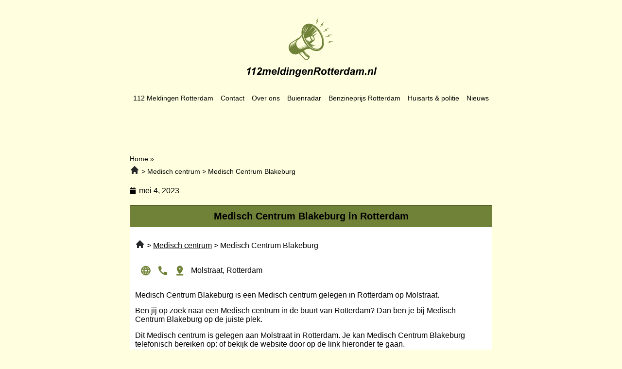

--- FILE ---
content_type: text/html; charset=UTF-8
request_url: https://112meldingenrotterdam.nl/medisch-centrum-blakeburg/
body_size: 12487
content:
<!doctype html>
<html lang="nl-NL">
<head>
	<meta charset="UTF-8">
	<meta name="viewport" content="width=device-width, initial-scale=1">
	<link rel="profile" href="https://gmpg.org/xfn/11">
	<meta name='robots' content='index, follow, max-image-preview:large, max-snippet:-1, max-video-preview:-1' />

	<!-- This site is optimized with the Yoast SEO plugin v26.5 - https://yoast.com/wordpress/plugins/seo/ -->
	<title>Medisch Centrum Blakeburg | Medisch centrum in Rotterdam</title>
	<meta name="description" content="Medisch Centrum Blakeburg is een Medisch centrum in Rotterdam." />
	<link rel="canonical" href="https://112meldingenrotterdam.nl/medisch-centrum-blakeburg/" />
	<meta property="og:locale" content="nl_NL" />
	<meta property="og:type" content="article" />
	<meta property="og:title" content="Medisch Centrum Blakeburg | Medisch centrum in Rotterdam" />
	<meta property="og:description" content="Medisch Centrum Blakeburg is een Medisch centrum in Rotterdam." />
	<meta property="og:url" content="https://112meldingenrotterdam.nl/medisch-centrum-blakeburg/" />
	<meta property="og:site_name" content="112meldingenrotterdam.nl" />
	<meta property="article:modified_time" content="2024-02-23T16:58:48+00:00" />
	<meta name="twitter:card" content="summary_large_image" />
	<meta name="twitter:label1" content="Geschatte leestijd" />
	<meta name="twitter:data1" content="1 minuut" />
	<script type="application/ld+json" class="yoast-schema-graph">{
	    "@context": "https://schema.org",
	    "@graph": [
	        {
	            "@type": "WebPage",
	            "@id": "https://112meldingenrotterdam.nl/medisch-centrum-blakeburg/#website",
	            "url": "https://112meldingenrotterdam.nl/medisch-centrum-blakeburg/",
	            "name": "Medisch Centrum Blakeburg",
	            "isPartOf": {
	                "@id": "https://112meldingenutrecht.nl/#website"
	            },
	            "datePublished": "2023-05-04T07:08:26+00:00",
	            "dateModified": "2024-02-23T16:58:48+00:00",
	            "description": "[zb_mp_title] is een [zb_mp_category] in [zb_mp_city].",
	            "breadcrumb": {
	                "@id": "https://112meldingenrotterdam.nl/medisch-centrum-blakeburg/#breadcrumb"
	            },
	            "inLanguage": "nl-NL",
	            "potentialAction": [
	                {
	                    "@type": "ReadAction",
	                    "target": [
	                        "https://112meldingenrotterdam.nl/medisch-centrum-blakeburg/"
	                    ]
	                }
	            ]
	        },
	        {
	            "@type": "BreadcrumbList",
	            "@id": "https://112meldingenrotterdam.nl/medisch-centrum-blakeburg/#breadcrumb",
	            "itemListElement": [
	                {
	                    "@type": "ListItem",
	                    "position": 1,
	                    "name": "Home",
	                    "item": "https://112meldingenrotterdam.nl/"
	                },
	                {
	                    "@type": "ListItem",
	                    "position": 2,
	                    "name": "Medisch Centrum Blakeburg"
	                }
	            ]
	        },
	        {
	            "@type": "WebSite",
	            "@id": "https://112meldingenutrecht.nl/#website",
	            "url": "https://112meldingenutrecht.nl/",
	            "name": "112meldingenrotterdam.nl",
	            "description": "112meldingenrotterdam.nl",
	            "potentialAction": [
	                {
	                    "@type": "SearchAction",
	                    "target": {
	                        "@type": "EntryPoint",
	                        "urlTemplate": "https://112meldingenutrecht.nl/?s={search_term_string}"
	                    },
	                    "query-input": {
	                        "@type": "PropertyValueSpecification",
	                        "valueRequired": true,
	                        "valueName": "search_term_string"
	                    }
	                }
	            ],
	            "inLanguage": "nl-NL"
	        }
	    ]
	}</script>
	<!-- / Yoast SEO plugin. -->


<link href='https://fonts.gstatic.com' crossorigin rel='preconnect' />
<link rel="alternate" type="application/rss+xml" title="112meldingenrotterdam.nl &raquo; feed" href="https://112meldingenrotterdam.nl/feed/" />
<link rel="alternate" type="application/rss+xml" title="112meldingenrotterdam.nl &raquo; reacties feed" href="https://112meldingenrotterdam.nl/comments/feed/" />
<link rel="alternate" title="oEmbed (JSON)" type="application/json+oembed" href="https://112meldingenrotterdam.nl/wp-json/oembed/1.0/embed?url=https%3A%2F%2F112meldingenrotterdam.nl%2Fpolitie-rotterdam%2F" />
<link rel="alternate" title="oEmbed (XML)" type="text/xml+oembed" href="https://112meldingenrotterdam.nl/wp-json/oembed/1.0/embed?url=https%3A%2F%2F112meldingenrotterdam.nl%2Fpolitie-rotterdam%2F&#038;format=xml" />
<style id='wp-img-auto-sizes-contain-inline-css'>
img:is([sizes=auto i],[sizes^="auto," i]){contain-intrinsic-size:3000px 1500px}
/*# sourceURL=wp-img-auto-sizes-contain-inline-css */
</style>
<style id='wp-emoji-styles-inline-css'>

	img.wp-smiley, img.emoji {
		display: inline !important;
		border: none !important;
		box-shadow: none !important;
		height: 1em !important;
		width: 1em !important;
		margin: 0 0.07em !important;
		vertical-align: -0.1em !important;
		background: none !important;
		padding: 0 !important;
	}
/*# sourceURL=wp-emoji-styles-inline-css */
</style>
<style id='global-styles-inline-css'>
:root{--wp--preset--aspect-ratio--square: 1;--wp--preset--aspect-ratio--4-3: 4/3;--wp--preset--aspect-ratio--3-4: 3/4;--wp--preset--aspect-ratio--3-2: 3/2;--wp--preset--aspect-ratio--2-3: 2/3;--wp--preset--aspect-ratio--16-9: 16/9;--wp--preset--aspect-ratio--9-16: 9/16;--wp--preset--color--black: #000000;--wp--preset--color--cyan-bluish-gray: #abb8c3;--wp--preset--color--white: #ffffff;--wp--preset--color--pale-pink: #f78da7;--wp--preset--color--vivid-red: #cf2e2e;--wp--preset--color--luminous-vivid-orange: #ff6900;--wp--preset--color--luminous-vivid-amber: #fcb900;--wp--preset--color--light-green-cyan: #7bdcb5;--wp--preset--color--vivid-green-cyan: #00d084;--wp--preset--color--pale-cyan-blue: #8ed1fc;--wp--preset--color--vivid-cyan-blue: #0693e3;--wp--preset--color--vivid-purple: #9b51e0;--wp--preset--gradient--vivid-cyan-blue-to-vivid-purple: linear-gradient(135deg,rgb(6,147,227) 0%,rgb(155,81,224) 100%);--wp--preset--gradient--light-green-cyan-to-vivid-green-cyan: linear-gradient(135deg,rgb(122,220,180) 0%,rgb(0,208,130) 100%);--wp--preset--gradient--luminous-vivid-amber-to-luminous-vivid-orange: linear-gradient(135deg,rgb(252,185,0) 0%,rgb(255,105,0) 100%);--wp--preset--gradient--luminous-vivid-orange-to-vivid-red: linear-gradient(135deg,rgb(255,105,0) 0%,rgb(207,46,46) 100%);--wp--preset--gradient--very-light-gray-to-cyan-bluish-gray: linear-gradient(135deg,rgb(238,238,238) 0%,rgb(169,184,195) 100%);--wp--preset--gradient--cool-to-warm-spectrum: linear-gradient(135deg,rgb(74,234,220) 0%,rgb(151,120,209) 20%,rgb(207,42,186) 40%,rgb(238,44,130) 60%,rgb(251,105,98) 80%,rgb(254,248,76) 100%);--wp--preset--gradient--blush-light-purple: linear-gradient(135deg,rgb(255,206,236) 0%,rgb(152,150,240) 100%);--wp--preset--gradient--blush-bordeaux: linear-gradient(135deg,rgb(254,205,165) 0%,rgb(254,45,45) 50%,rgb(107,0,62) 100%);--wp--preset--gradient--luminous-dusk: linear-gradient(135deg,rgb(255,203,112) 0%,rgb(199,81,192) 50%,rgb(65,88,208) 100%);--wp--preset--gradient--pale-ocean: linear-gradient(135deg,rgb(255,245,203) 0%,rgb(182,227,212) 50%,rgb(51,167,181) 100%);--wp--preset--gradient--electric-grass: linear-gradient(135deg,rgb(202,248,128) 0%,rgb(113,206,126) 100%);--wp--preset--gradient--midnight: linear-gradient(135deg,rgb(2,3,129) 0%,rgb(40,116,252) 100%);--wp--preset--font-size--small: 13px;--wp--preset--font-size--medium: 20px;--wp--preset--font-size--large: 36px;--wp--preset--font-size--x-large: 42px;--wp--preset--spacing--20: 0.44rem;--wp--preset--spacing--30: 0.67rem;--wp--preset--spacing--40: 1rem;--wp--preset--spacing--50: 1.5rem;--wp--preset--spacing--60: 2.25rem;--wp--preset--spacing--70: 3.38rem;--wp--preset--spacing--80: 5.06rem;--wp--preset--shadow--natural: 6px 6px 9px rgba(0, 0, 0, 0.2);--wp--preset--shadow--deep: 12px 12px 50px rgba(0, 0, 0, 0.4);--wp--preset--shadow--sharp: 6px 6px 0px rgba(0, 0, 0, 0.2);--wp--preset--shadow--outlined: 6px 6px 0px -3px rgb(255, 255, 255), 6px 6px rgb(0, 0, 0);--wp--preset--shadow--crisp: 6px 6px 0px rgb(0, 0, 0);}:root { --wp--style--global--content-size: 800px;--wp--style--global--wide-size: 1200px; }:where(body) { margin: 0; }.wp-site-blocks > .alignleft { float: left; margin-right: 2em; }.wp-site-blocks > .alignright { float: right; margin-left: 2em; }.wp-site-blocks > .aligncenter { justify-content: center; margin-left: auto; margin-right: auto; }:where(.wp-site-blocks) > * { margin-block-start: 24px; margin-block-end: 0; }:where(.wp-site-blocks) > :first-child { margin-block-start: 0; }:where(.wp-site-blocks) > :last-child { margin-block-end: 0; }:root { --wp--style--block-gap: 24px; }:root :where(.is-layout-flow) > :first-child{margin-block-start: 0;}:root :where(.is-layout-flow) > :last-child{margin-block-end: 0;}:root :where(.is-layout-flow) > *{margin-block-start: 24px;margin-block-end: 0;}:root :where(.is-layout-constrained) > :first-child{margin-block-start: 0;}:root :where(.is-layout-constrained) > :last-child{margin-block-end: 0;}:root :where(.is-layout-constrained) > *{margin-block-start: 24px;margin-block-end: 0;}:root :where(.is-layout-flex){gap: 24px;}:root :where(.is-layout-grid){gap: 24px;}.is-layout-flow > .alignleft{float: left;margin-inline-start: 0;margin-inline-end: 2em;}.is-layout-flow > .alignright{float: right;margin-inline-start: 2em;margin-inline-end: 0;}.is-layout-flow > .aligncenter{margin-left: auto !important;margin-right: auto !important;}.is-layout-constrained > .alignleft{float: left;margin-inline-start: 0;margin-inline-end: 2em;}.is-layout-constrained > .alignright{float: right;margin-inline-start: 2em;margin-inline-end: 0;}.is-layout-constrained > .aligncenter{margin-left: auto !important;margin-right: auto !important;}.is-layout-constrained > :where(:not(.alignleft):not(.alignright):not(.alignfull)){max-width: var(--wp--style--global--content-size);margin-left: auto !important;margin-right: auto !important;}.is-layout-constrained > .alignwide{max-width: var(--wp--style--global--wide-size);}body .is-layout-flex{display: flex;}.is-layout-flex{flex-wrap: wrap;align-items: center;}.is-layout-flex > :is(*, div){margin: 0;}body .is-layout-grid{display: grid;}.is-layout-grid > :is(*, div){margin: 0;}body{padding-top: 0px;padding-right: 0px;padding-bottom: 0px;padding-left: 0px;}a:where(:not(.wp-element-button)){text-decoration: underline;}:root :where(.wp-element-button, .wp-block-button__link){background-color: #32373c;border-width: 0;color: #fff;font-family: inherit;font-size: inherit;font-style: inherit;font-weight: inherit;letter-spacing: inherit;line-height: inherit;padding-top: calc(0.667em + 2px);padding-right: calc(1.333em + 2px);padding-bottom: calc(0.667em + 2px);padding-left: calc(1.333em + 2px);text-decoration: none;text-transform: inherit;}.has-black-color{color: var(--wp--preset--color--black) !important;}.has-cyan-bluish-gray-color{color: var(--wp--preset--color--cyan-bluish-gray) !important;}.has-white-color{color: var(--wp--preset--color--white) !important;}.has-pale-pink-color{color: var(--wp--preset--color--pale-pink) !important;}.has-vivid-red-color{color: var(--wp--preset--color--vivid-red) !important;}.has-luminous-vivid-orange-color{color: var(--wp--preset--color--luminous-vivid-orange) !important;}.has-luminous-vivid-amber-color{color: var(--wp--preset--color--luminous-vivid-amber) !important;}.has-light-green-cyan-color{color: var(--wp--preset--color--light-green-cyan) !important;}.has-vivid-green-cyan-color{color: var(--wp--preset--color--vivid-green-cyan) !important;}.has-pale-cyan-blue-color{color: var(--wp--preset--color--pale-cyan-blue) !important;}.has-vivid-cyan-blue-color{color: var(--wp--preset--color--vivid-cyan-blue) !important;}.has-vivid-purple-color{color: var(--wp--preset--color--vivid-purple) !important;}.has-black-background-color{background-color: var(--wp--preset--color--black) !important;}.has-cyan-bluish-gray-background-color{background-color: var(--wp--preset--color--cyan-bluish-gray) !important;}.has-white-background-color{background-color: var(--wp--preset--color--white) !important;}.has-pale-pink-background-color{background-color: var(--wp--preset--color--pale-pink) !important;}.has-vivid-red-background-color{background-color: var(--wp--preset--color--vivid-red) !important;}.has-luminous-vivid-orange-background-color{background-color: var(--wp--preset--color--luminous-vivid-orange) !important;}.has-luminous-vivid-amber-background-color{background-color: var(--wp--preset--color--luminous-vivid-amber) !important;}.has-light-green-cyan-background-color{background-color: var(--wp--preset--color--light-green-cyan) !important;}.has-vivid-green-cyan-background-color{background-color: var(--wp--preset--color--vivid-green-cyan) !important;}.has-pale-cyan-blue-background-color{background-color: var(--wp--preset--color--pale-cyan-blue) !important;}.has-vivid-cyan-blue-background-color{background-color: var(--wp--preset--color--vivid-cyan-blue) !important;}.has-vivid-purple-background-color{background-color: var(--wp--preset--color--vivid-purple) !important;}.has-black-border-color{border-color: var(--wp--preset--color--black) !important;}.has-cyan-bluish-gray-border-color{border-color: var(--wp--preset--color--cyan-bluish-gray) !important;}.has-white-border-color{border-color: var(--wp--preset--color--white) !important;}.has-pale-pink-border-color{border-color: var(--wp--preset--color--pale-pink) !important;}.has-vivid-red-border-color{border-color: var(--wp--preset--color--vivid-red) !important;}.has-luminous-vivid-orange-border-color{border-color: var(--wp--preset--color--luminous-vivid-orange) !important;}.has-luminous-vivid-amber-border-color{border-color: var(--wp--preset--color--luminous-vivid-amber) !important;}.has-light-green-cyan-border-color{border-color: var(--wp--preset--color--light-green-cyan) !important;}.has-vivid-green-cyan-border-color{border-color: var(--wp--preset--color--vivid-green-cyan) !important;}.has-pale-cyan-blue-border-color{border-color: var(--wp--preset--color--pale-cyan-blue) !important;}.has-vivid-cyan-blue-border-color{border-color: var(--wp--preset--color--vivid-cyan-blue) !important;}.has-vivid-purple-border-color{border-color: var(--wp--preset--color--vivid-purple) !important;}.has-vivid-cyan-blue-to-vivid-purple-gradient-background{background: var(--wp--preset--gradient--vivid-cyan-blue-to-vivid-purple) !important;}.has-light-green-cyan-to-vivid-green-cyan-gradient-background{background: var(--wp--preset--gradient--light-green-cyan-to-vivid-green-cyan) !important;}.has-luminous-vivid-amber-to-luminous-vivid-orange-gradient-background{background: var(--wp--preset--gradient--luminous-vivid-amber-to-luminous-vivid-orange) !important;}.has-luminous-vivid-orange-to-vivid-red-gradient-background{background: var(--wp--preset--gradient--luminous-vivid-orange-to-vivid-red) !important;}.has-very-light-gray-to-cyan-bluish-gray-gradient-background{background: var(--wp--preset--gradient--very-light-gray-to-cyan-bluish-gray) !important;}.has-cool-to-warm-spectrum-gradient-background{background: var(--wp--preset--gradient--cool-to-warm-spectrum) !important;}.has-blush-light-purple-gradient-background{background: var(--wp--preset--gradient--blush-light-purple) !important;}.has-blush-bordeaux-gradient-background{background: var(--wp--preset--gradient--blush-bordeaux) !important;}.has-luminous-dusk-gradient-background{background: var(--wp--preset--gradient--luminous-dusk) !important;}.has-pale-ocean-gradient-background{background: var(--wp--preset--gradient--pale-ocean) !important;}.has-electric-grass-gradient-background{background: var(--wp--preset--gradient--electric-grass) !important;}.has-midnight-gradient-background{background: var(--wp--preset--gradient--midnight) !important;}.has-small-font-size{font-size: var(--wp--preset--font-size--small) !important;}.has-medium-font-size{font-size: var(--wp--preset--font-size--medium) !important;}.has-large-font-size{font-size: var(--wp--preset--font-size--large) !important;}.has-x-large-font-size{font-size: var(--wp--preset--font-size--x-large) !important;}
:root :where(.wp-block-pullquote){font-size: 1.5em;line-height: 1.6;}
/*# sourceURL=global-styles-inline-css */
</style>
<link rel='stylesheet' id='hello-elementor-css' href='https://112meldingenrotterdam.nl/wp-content/themes/hello-elementor/assets/css/reset.css?ver=3.4.5' media='all' />
<link rel='stylesheet' id='hello-elementor-theme-style-css' href='https://112meldingenrotterdam.nl/wp-content/themes/hello-elementor/assets/css/theme.css?ver=3.4.5' media='all' />
<link rel='stylesheet' id='hello-elementor-header-footer-css' href='https://112meldingenrotterdam.nl/wp-content/themes/hello-elementor/assets/css/header-footer.css?ver=3.4.5' media='all' />
<link rel='stylesheet' id='elementor-frontend-css' href='https://112meldingenrotterdam.nl/wp-content/plugins/elementor/assets/css/frontend.min.css?ver=3.33.4' media='all' />
<link rel='stylesheet' id='elementor-post-9-css' href='https://112meldingenrotterdam.nl/wp-content/uploads/elementor/css/post-9.css?ver=1768587045' media='all' />
<link rel='stylesheet' id='widget-image-css' href='https://112meldingenrotterdam.nl/wp-content/plugins/elementor/assets/css/widget-image.min.css?ver=3.33.4' media='all' />
<link rel='stylesheet' id='widget-nav-menu-css' href='https://112meldingenrotterdam.nl/wp-content/plugins/elementor-pro/assets/css/widget-nav-menu.min.css?ver=3.33.1' media='all' />
<link rel='stylesheet' id='widget-heading-css' href='https://112meldingenrotterdam.nl/wp-content/plugins/elementor/assets/css/widget-heading.min.css?ver=3.33.4' media='all' />
<link rel='stylesheet' id='widget-breadcrumbs-css' href='https://112meldingenrotterdam.nl/wp-content/plugins/elementor-pro/assets/css/widget-breadcrumbs.min.css?ver=3.33.1' media='all' />
<link rel='stylesheet' id='widget-post-info-css' href='https://112meldingenrotterdam.nl/wp-content/plugins/elementor-pro/assets/css/widget-post-info.min.css?ver=3.33.1' media='all' />
<link rel='stylesheet' id='widget-icon-list-css' href='https://112meldingenrotterdam.nl/wp-content/plugins/elementor/assets/css/widget-icon-list.min.css?ver=3.33.4' media='all' />
<link rel='stylesheet' id='elementor-icons-shared-0-css' href='https://112meldingenrotterdam.nl/wp-content/plugins/elementor/assets/lib/font-awesome/css/fontawesome.min.css?ver=5.15.3' media='all' />
<link rel='stylesheet' id='elementor-icons-fa-regular-css' href='https://112meldingenrotterdam.nl/wp-content/plugins/elementor/assets/lib/font-awesome/css/regular.min.css?ver=5.15.3' media='all' />
<link rel='stylesheet' id='elementor-icons-fa-solid-css' href='https://112meldingenrotterdam.nl/wp-content/plugins/elementor/assets/lib/font-awesome/css/solid.min.css?ver=5.15.3' media='all' />
<link rel='stylesheet' id='elementor-icons-css' href='https://112meldingenrotterdam.nl/wp-content/plugins/elementor/assets/lib/eicons/css/elementor-icons.min.css?ver=5.44.0' media='all' />
<link rel='stylesheet' id='elementor-post-135-css' href='https://112meldingenrotterdam.nl/wp-content/uploads/elementor/css/post-135.css?ver=1768588308' media='all' />
<link rel='stylesheet' id='elementor-post-23-css' href='https://112meldingenrotterdam.nl/wp-content/uploads/elementor/css/post-23.css?ver=1768587046' media='all' />
<link rel='stylesheet' id='elementor-post-21-css' href='https://112meldingenrotterdam.nl/wp-content/uploads/elementor/css/post-21.css?ver=1768587046' media='all' />
<link rel='stylesheet' id='elementor-post-1074-css' href='https://112meldingenrotterdam.nl/wp-content/uploads/elementor/css/post-1074.css?ver=1768587046' media='all' />
<script src="https://112meldingenrotterdam.nl/wp-includes/js/jquery/jquery.min.js?ver=3.7.1" id="jquery-core-js"></script>
<script src="https://112meldingenrotterdam.nl/wp-includes/js/jquery/jquery-migrate.min.js?ver=3.4.1" id="jquery-migrate-js"></script>
<link rel="https://api.w.org/" href="https://112meldingenrotterdam.nl/wp-json/" /><link rel="alternate" title="JSON" type="application/json" href="https://112meldingenrotterdam.nl/wp-json/wp/v2/pages/135" /><link rel="EditURI" type="application/rsd+xml" title="RSD" href="https://112meldingenrotterdam.nl/xmlrpc.php?rsd" />
<meta name="generator" content="WordPress 6.9" />
<link rel='shortlink' href='https://112meldingenrotterdam.nl/?p=135' />
<meta name="generator" content="Elementor 3.33.4; features: additional_custom_breakpoints; settings: css_print_method-external, google_font-enabled, font_display-swap">
<meta name="google-site-verification" content="PzuwmXpyAAxs-L8CN99dIsC_wzBus2OljusAARe5VbQ" />
<!-- Google tag (gtag.js) -->
<script async src="https://www.googletagmanager.com/gtag/js?id=G-MV4XYNWGRH"></script>
<script>
  window.dataLayer = window.dataLayer || [];
  function gtag(){dataLayer.push(arguments);}
  gtag('js', new Date());

  gtag('config', 'G-MV4XYNWGRH');
</script>
			<style>
				.e-con.e-parent:nth-of-type(n+4):not(.e-lazyloaded):not(.e-no-lazyload),
				.e-con.e-parent:nth-of-type(n+4):not(.e-lazyloaded):not(.e-no-lazyload) * {
					background-image: none !important;
				}
				@media screen and (max-height: 1024px) {
					.e-con.e-parent:nth-of-type(n+3):not(.e-lazyloaded):not(.e-no-lazyload),
					.e-con.e-parent:nth-of-type(n+3):not(.e-lazyloaded):not(.e-no-lazyload) * {
						background-image: none !important;
					}
				}
				@media screen and (max-height: 640px) {
					.e-con.e-parent:nth-of-type(n+2):not(.e-lazyloaded):not(.e-no-lazyload),
					.e-con.e-parent:nth-of-type(n+2):not(.e-lazyloaded):not(.e-no-lazyload) * {
						background-image: none !important;
					}
				}
			</style>
			<link rel="icon" href="https://112meldingenrotterdam.nl/wp-content/uploads/2023/02/cropped-Frame-32x32.png" sizes="32x32" />
<link rel="icon" href="https://112meldingenrotterdam.nl/wp-content/uploads/2023/02/cropped-Frame-192x192.png" sizes="192x192" />
<link rel="apple-touch-icon" href="https://112meldingenrotterdam.nl/wp-content/uploads/2023/02/cropped-Frame-180x180.png" />
<meta name="msapplication-TileImage" content="https://112meldingenrotterdam.nl/wp-content/uploads/2023/02/cropped-Frame-270x270.png" />
</head>
<body class="wp-singular page-template-default page page-id-135 wp-embed-responsive wp-theme-hello-elementor hello-elementor-default elementor-default elementor-kit-9 elementor-page elementor-page-135 elementor-page-1074">


<a class="skip-link screen-reader-text" href="#content">Ga naar de inhoud</a>

		<header data-elementor-type="header" data-elementor-id="23" class="elementor elementor-23 elementor-location-header" data-elementor-post-type="elementor_library">
					<section class="elementor-section elementor-top-section elementor-element elementor-element-39f6b333 elementor-section-boxed elementor-section-height-default elementor-section-height-default" data-id="39f6b333" data-element_type="section">
						<div class="elementor-container elementor-column-gap-default">
					<div class="elementor-column elementor-col-50 elementor-top-column elementor-element elementor-element-2292f6a3" data-id="2292f6a3" data-element_type="column">
			<div class="elementor-widget-wrap elementor-element-populated">
						<div class="elementor-element elementor-element-5d1e9498 elementor-widget elementor-widget-image" data-id="5d1e9498" data-element_type="widget" data-widget_type="image.default">
				<div class="elementor-widget-container">
																<a href="/">
							<img width="309" height="140" src="https://112meldingenrotterdam.nl/wp-content/uploads/2023/02/Frame-7004.svg" class="attachment-large size-large wp-image-402" alt="" />								</a>
															</div>
				</div>
					</div>
		</div>
				<div class="elementor-column elementor-col-50 elementor-top-column elementor-element elementor-element-1fff7194" data-id="1fff7194" data-element_type="column">
			<div class="elementor-widget-wrap elementor-element-populated">
						<div class="elementor-element elementor-element-790613c8 elementor-nav-menu__align-justify elementor-nav-menu--dropdown-mobile elementor-nav-menu__text-align-aside elementor-nav-menu--toggle elementor-nav-menu--burger elementor-widget elementor-widget-nav-menu" data-id="790613c8" data-element_type="widget" data-settings="{&quot;layout&quot;:&quot;horizontal&quot;,&quot;submenu_icon&quot;:{&quot;value&quot;:&quot;&lt;i class=\&quot;fas fa-caret-down\&quot; aria-hidden=\&quot;true\&quot;&gt;&lt;\/i&gt;&quot;,&quot;library&quot;:&quot;fa-solid&quot;},&quot;toggle&quot;:&quot;burger&quot;}" data-widget_type="nav-menu.default">
				<div class="elementor-widget-container">
								<nav aria-label="Menu" class="elementor-nav-menu--main elementor-nav-menu__container elementor-nav-menu--layout-horizontal e--pointer-none">
				<ul id="menu-1-790613c8" class="elementor-nav-menu"><li class="menu-item menu-item-type-custom menu-item-object-custom menu-item-home menu-item-296"><a href="https://112meldingenrotterdam.nl/" class="elementor-item">112 Meldingen Rotterdam</a></li>
<li class="menu-item menu-item-type-post_type menu-item-object-page menu-item-220"><a href="https://112meldingenrotterdam.nl/contact/" class="elementor-item">Contact</a></li>
<li class="menu-item menu-item-type-post_type menu-item-object-page menu-item-221"><a href="https://112meldingenrotterdam.nl/over-ons/" class="elementor-item">Over ons</a></li>
<li class="menu-item menu-item-type-post_type menu-item-object-page menu-item-222"><a href="https://112meldingenrotterdam.nl/buienradar-rotterdam/" class="elementor-item">Buienradar</a></li>
<li class="menu-item menu-item-type-post_type menu-item-object-page menu-item-228"><a href="https://112meldingenrotterdam.nl/benzineprijs-rotterdam/" class="elementor-item">Benzineprijs Rotterdam</a></li>
<li class="menu-item menu-item-type-custom menu-item-object-custom menu-item-295"><a href="https://112meldingenrotterdam.nl/huisarts-politie/" class="elementor-item">Huisarts &#038; politie</a></li>
<li class="menu-item menu-item-type-post_type menu-item-object-page menu-item-771"><a href="https://112meldingenrotterdam.nl/nieuws/" class="elementor-item">Nieuws</a></li>
</ul>			</nav>
					<div class="elementor-menu-toggle" role="button" tabindex="0" aria-label="Menu toggle" aria-expanded="false">
			<i aria-hidden="true" role="presentation" class="elementor-menu-toggle__icon--open eicon-menu-bar"></i><i aria-hidden="true" role="presentation" class="elementor-menu-toggle__icon--close eicon-close"></i>		</div>
					<nav class="elementor-nav-menu--dropdown elementor-nav-menu__container" aria-hidden="true">
				<ul id="menu-2-790613c8" class="elementor-nav-menu"><li class="menu-item menu-item-type-custom menu-item-object-custom menu-item-home menu-item-296"><a href="https://112meldingenrotterdam.nl/" class="elementor-item" tabindex="-1">112 Meldingen Rotterdam</a></li>
<li class="menu-item menu-item-type-post_type menu-item-object-page menu-item-220"><a href="https://112meldingenrotterdam.nl/contact/" class="elementor-item" tabindex="-1">Contact</a></li>
<li class="menu-item menu-item-type-post_type menu-item-object-page menu-item-221"><a href="https://112meldingenrotterdam.nl/over-ons/" class="elementor-item" tabindex="-1">Over ons</a></li>
<li class="menu-item menu-item-type-post_type menu-item-object-page menu-item-222"><a href="https://112meldingenrotterdam.nl/buienradar-rotterdam/" class="elementor-item" tabindex="-1">Buienradar</a></li>
<li class="menu-item menu-item-type-post_type menu-item-object-page menu-item-228"><a href="https://112meldingenrotterdam.nl/benzineprijs-rotterdam/" class="elementor-item" tabindex="-1">Benzineprijs Rotterdam</a></li>
<li class="menu-item menu-item-type-custom menu-item-object-custom menu-item-295"><a href="https://112meldingenrotterdam.nl/huisarts-politie/" class="elementor-item" tabindex="-1">Huisarts &#038; politie</a></li>
<li class="menu-item menu-item-type-post_type menu-item-object-page menu-item-771"><a href="https://112meldingenrotterdam.nl/nieuws/" class="elementor-item" tabindex="-1">Nieuws</a></li>
</ul>			</nav>
						</div>
				</div>
					</div>
		</div>
					</div>
		</section>
				</header>
				<div data-elementor-type="single-post" data-elementor-id="1074" class="elementor elementor-1074 elementor-location-single post-135 page type-page status-publish hentry" data-elementor-post-type="elementor_library">
					<section class="elementor-section elementor-top-section elementor-element elementor-element-3b2cbb02 elementor-section-boxed elementor-section-height-default elementor-section-height-default" data-id="3b2cbb02" data-element_type="section">
						<div class="elementor-container elementor-column-gap-default">
					<div class="elementor-column elementor-col-100 elementor-top-column elementor-element elementor-element-75997f02" data-id="75997f02" data-element_type="column">
			<div class="elementor-widget-wrap elementor-element-populated">
						<div class="elementor-element elementor-element-3056b535 elementor-widget elementor-widget-breadcrumbs" data-id="3056b535" data-element_type="widget" data-widget_type="breadcrumbs.default">
				<div class="elementor-widget-container">
					<p id="breadcrumbs"><span><span><a href="https://112meldingenrotterdam.nl/">Home</a></span> » <span class="breadcrumb_last" aria-current="page"><style>
    .zbmp-breadcrumb {
        list-style-type: none;
        padding-left: 0;
    }

    .zbmp-breadcrumb li {
        display: inline-block;
    }

    .zbmp-breadcrumb li::after {
        content: ' > ';
    }

    .zbmp-breadcrumb li:last-child::after {
        content: '';
    }

    .zbmp-breadcrumb .breadcrumb-home {
        text-decoration: none;
    }

    .zbmp-breadcrumb .breadcrumb-home::before {
        background-image: url("[data-uri]");
        background-size: 20px;
        display: inline-block;
        width: 20px;
        height: 20px;
        position: relative;
        top: 2px;
        content: '';
    }
</style>
<ol class="zbmp-breadcrumb" itemscope itemtype="https://schema.org/BreadcrumbList">
  <li itemprop="itemListElement" itemscope itemtype="https://schema.org/ListItem">
    <a class="breadcrumb-home" itemprop='item' href="https://112meldingenrotterdam.nl">
      <meta itemprop="name" content="Home" />
    </a>
    <meta itemprop="position" content="1"/>
  </li>
          <li itemprop="itemListElement" itemscope itemtype="https://schema.org/ListItem">
          <a itemprop='item' href='https://112meldingenrotterdam.nl/huisarts-politie/'><span itemprop='name'>Medisch centrum</span></a>        <meta itemprop="position" content="2"/>
      </li>
          <li itemprop="itemListElement" itemscope itemtype="https://schema.org/ListItem">
          <span itemprop='name'>Medisch Centrum Blakeburg</span>        <meta itemprop="position" content="3"/>
      </li>
    </ol></span></span></p>				</div>
				</div>
				<div class="elementor-element elementor-element-bec6bc9 elementor-widget elementor-widget-post-info" data-id="bec6bc9" data-element_type="widget" data-widget_type="post-info.default">
				<div class="elementor-widget-container">
							<ul class="elementor-inline-items elementor-icon-list-items elementor-post-info">
								<li class="elementor-icon-list-item elementor-repeater-item-72bd9f9 elementor-inline-item" itemprop="datePublished">
						<a href="https://112meldingenrotterdam.nl/2023/05/04/">
											<span class="elementor-icon-list-icon">
								<i aria-hidden="true" class="fas fa-calendar"></i>							</span>
									<span class="elementor-icon-list-text elementor-post-info__item elementor-post-info__item--type-date">
										<time>mei 4, 2023</time>					</span>
									</a>
				</li>
				</ul>
						</div>
				</div>
				<div class="elementor-element elementor-element-7ed01367 elementor-widget elementor-widget-theme-post-content" data-id="7ed01367" data-element_type="widget" data-widget_type="theme-post-content.default">
				<div class="elementor-widget-container">
							<div data-elementor-type="wp-page" data-elementor-id="135" class="elementor elementor-135" data-elementor-post-type="page">
						<section class="elementor-section elementor-top-section elementor-element elementor-element-f179c8a elementor-section-boxed elementor-section-height-default elementor-section-height-default" data-id="f179c8a" data-element_type="section" data-settings="{&quot;background_background&quot;:&quot;classic&quot;}">
						<div class="elementor-container elementor-column-gap-default">
					<div class="elementor-column elementor-col-100 elementor-top-column elementor-element elementor-element-1f74cf18" data-id="1f74cf18" data-element_type="column">
			<div class="elementor-widget-wrap elementor-element-populated">
						<div class="elementor-element elementor-element-7a80edaa elementor-widget elementor-widget-heading" data-id="7a80edaa" data-element_type="widget" data-widget_type="heading.default">
				<div class="elementor-widget-container">
					<h1 class="elementor-heading-title elementor-size-default">Medisch Centrum Blakeburg in Rotterdam</h1>				</div>
				</div>
					</div>
		</div>
					</div>
		</section>
				<section class="elementor-section elementor-top-section elementor-element elementor-element-5abdc285 elementor-section-boxed elementor-section-height-default elementor-section-height-default" data-id="5abdc285" data-element_type="section" data-settings="{&quot;background_background&quot;:&quot;classic&quot;}">
						<div class="elementor-container elementor-column-gap-default">
					<div class="elementor-column elementor-col-100 elementor-top-column elementor-element elementor-element-53f6ecc" data-id="53f6ecc" data-element_type="column">
			<div class="elementor-widget-wrap elementor-element-populated">
						<div class="elementor-element elementor-element-9facd6d elementor-widget elementor-widget-text-editor" data-id="9facd6d" data-element_type="widget" data-widget_type="text-editor.default">
				<div class="elementor-widget-container">
									<style>
    .zbmp-breadcrumb {
        list-style-type: none;
        padding-left: 0;
    }

    .zbmp-breadcrumb li {
        display: inline-block;
    }

    .zbmp-breadcrumb li::after {
        content: ' > ';
    }

    .zbmp-breadcrumb li:last-child::after {
        content: '';
    }

    .zbmp-breadcrumb .breadcrumb-home {
        text-decoration: none;
    }

    .zbmp-breadcrumb .breadcrumb-home::before {
        background-image: url("[data-uri]");
        background-size: 20px;
        display: inline-block;
        width: 20px;
        height: 20px;
        position: relative;
        top: 2px;
        content: '';
    }
</style>
<ol class="zbmp-breadcrumb" itemscope itemtype="https://schema.org/BreadcrumbList">
  <li itemprop="itemListElement" itemscope itemtype="https://schema.org/ListItem">
    <a class="breadcrumb-home" itemprop='item' href="https://112meldingenrotterdam.nl">
      <meta itemprop="name" content="Home" />
    </a>
    <meta itemprop="position" content="1"/>
  </li>
          <li itemprop="itemListElement" itemscope itemtype="https://schema.org/ListItem">
          <a itemprop='item' href='https://112meldingenrotterdam.nl/huisarts-politie/'><span itemprop='name'>Medisch centrum</span></a>        <meta itemprop="position" content="2"/>
      </li>
          <li itemprop="itemListElement" itemscope itemtype="https://schema.org/ListItem">
          <span itemprop='name'>Medisch Centrum Blakeburg</span>        <meta itemprop="position" content="3"/>
      </li>
    </ol>								</div>
				</div>
				<section class="elementor-section elementor-inner-section elementor-element elementor-element-2223e8da elementor-section-boxed elementor-section-height-default elementor-section-height-default" data-id="2223e8da" data-element_type="section">
						<div class="elementor-container elementor-column-gap-default">
					<div class="elementor-column elementor-col-100 elementor-inner-column elementor-element elementor-element-387935a" data-id="387935a" data-element_type="column">
			<div class="elementor-widget-wrap elementor-element-populated">
						<div class="elementor-element elementor-element-3452c21e elementor-icon-list--layout-inline elementor-list-item-link-full_width elementor-widget elementor-widget-icon-list" data-id="3452c21e" data-element_type="widget" data-widget_type="icon-list.default">
				<div class="elementor-widget-container">
							<ul class="elementor-icon-list-items elementor-inline-items">
							<li class="elementor-icon-list-item elementor-inline-item">
											<a href="http://">

												<span class="elementor-icon-list-icon">
							<svg xmlns="http://www.w3.org/2000/svg" width="24" height="25" viewBox="0 0 24 25" fill="none"><path d="M21.1783 16.22L21.2064 16.1262C21.9317 14.0502 21.9317 11.7897 21.2064 9.71373L21.1783 9.61998C20.4941 7.73372 19.2467 6.10332 17.605 4.94961C15.9633 3.79591 14.0067 3.17465 12.0002 3.16998C9.99301 3.17196 8.03518 3.79216 6.39298 4.94623C4.75079 6.10029 3.50394 7.7322 2.82205 9.61998L2.79392 9.71373C2.06869 11.7897 2.06869 14.0502 2.79392 16.1262L2.82205 16.22C3.50394 18.1078 4.75079 19.7397 6.39298 20.8937C8.03518 22.0478 9.99301 22.668 12.0002 22.67C14.0073 22.668 15.9652 22.0478 17.6074 20.8937C19.2496 19.7397 20.4964 18.1078 21.1783 16.22ZM9.60955 16.67H14.3908C13.9104 18.1613 13.0923 19.5216 12.0002 20.645C10.9081 19.5216 10.09 18.1613 9.60955 16.67ZM9.2158 15.17C8.92837 13.6838 8.92837 12.1562 9.2158 10.67H14.7845C14.9273 11.4115 14.9995 12.1649 15.0002 12.92C14.9999 13.6751 14.9277 14.4285 14.7845 15.17H9.2158ZM3.75017 12.92C3.75177 12.1595 3.85583 11.4027 4.05955 10.67H7.68767C7.43767 12.1596 7.43767 13.6804 7.68767 15.17H4.05955C3.85583 14.4373 3.75177 13.6805 3.75017 12.92ZM14.3908 9.16998H9.60955C10.09 7.67869 10.9081 6.31839 12.0002 5.19498C13.0923 6.31839 13.9104 7.67869 14.3908 9.16998ZM16.3127 10.67H19.9408C20.3534 12.1416 20.3534 13.6984 19.9408 15.17H16.3127C16.5627 13.6804 16.5627 12.1596 16.3127 10.67ZM19.3502 9.16998H15.9752C15.5241 7.59059 14.7553 6.11993 13.7158 4.84811C14.916 5.10726 16.0438 5.62928 17.0181 6.37659C17.9924 7.12391 18.7888 8.07793 19.3502 9.16998ZM10.2845 4.84811C9.24509 6.11993 8.47627 7.59059 8.02517 9.16998H4.65017C5.2115 8.07793 6.00797 7.12391 6.98223 6.37659C7.9565 5.62928 9.08433 5.10726 10.2845 4.84811ZM4.65017 16.67H8.02517C8.47627 18.2494 9.24509 19.72 10.2845 20.9919C9.08359 20.7346 7.95494 20.2133 6.98041 19.4657C6.00588 18.7182 5.2099 17.7632 4.65017 16.67ZM13.7158 20.9919C14.7553 19.72 15.5241 18.2494 15.9752 16.67H19.3502C18.7904 17.7632 17.9945 18.7182 17.0199 19.4657C16.0454 20.2133 14.9168 20.7346 13.7158 20.9919Z" fill="#EBFFFF"></path></svg>						</span>
										<span class="elementor-icon-list-text"></span>
											</a>
									</li>
								<li class="elementor-icon-list-item elementor-inline-item">
											<span class="elementor-icon-list-icon">
							<svg xmlns="http://www.w3.org/2000/svg" width="25" height="25" viewBox="0 0 25 25" fill="none"><path d="M7.12 11.71C8.56 14.54 10.88 16.85 13.71 18.3L15.91 16.1C16.18 15.83 16.58 15.74 16.93 15.86C18.05 16.23 19.26 16.43 20.5 16.43C21.05 16.43 21.5 16.88 21.5 17.43V20.92C21.5 21.47 21.05 21.92 20.5 21.92C11.11 21.92 3.5 14.31 3.5 4.91998C3.5 4.36998 3.95 3.91998 4.5 3.91998H8C8.55 3.91998 9 4.36998 9 4.91998C9 6.16998 9.2 7.36998 9.57 8.48998C9.68 8.83998 9.6 9.22998 9.32 9.50998L7.12 11.71Z" fill="#EBFFFF"></path></svg>						</span>
										<span class="elementor-icon-list-text"></span>
									</li>
								<li class="elementor-icon-list-item elementor-inline-item">
											<span class="elementor-icon-list-icon">
							<svg xmlns="http://www.w3.org/2000/svg" width="25" height="25" viewBox="0 0 25 25" fill="none"><path d="M18.5 8.91998C18.5 5.60998 15.81 2.91998 12.5 2.91998C9.19 2.91998 6.5 5.60998 6.5 8.91998C6.5 13.42 12.5 19.92 12.5 19.92C12.5 19.92 18.5 13.42 18.5 8.91998ZM10.5 8.91998C10.5 7.81998 11.4 6.91998 12.5 6.91998C13.6 6.91998 14.5 7.81998 14.5 8.91998C14.5 9.45042 14.2893 9.95912 13.9142 10.3342C13.5391 10.7093 13.0304 10.92 12.5 10.92C11.9696 10.92 11.4609 10.7093 11.0858 10.3342C10.7107 9.95912 10.5 9.45042 10.5 8.91998ZM5.5 20.92V22.92H19.5V20.92H5.5Z" fill="#EBFFFF"></path></svg>						</span>
										<span class="elementor-icon-list-text">Molstraat, Rotterdam</span>
									</li>
						</ul>
						</div>
				</div>
					</div>
		</div>
					</div>
		</section>
				<div class="elementor-element elementor-element-124e26e0 elementor-widget elementor-widget-text-editor" data-id="124e26e0" data-element_type="widget" data-widget_type="text-editor.default">
				<div class="elementor-widget-container">
									<p><span style="font-weight: 400;">Medisch Centrum Blakeburg is een Medisch centrum gelegen in Rotterdam op Molstraat.</span></p><p><span style="font-weight: 400;">Ben jij op zoek naar een Medisch centrum in de buurt van Rotterdam? Dan ben je bij Medisch Centrum Blakeburg op de juiste plek. </span></p><p><span style="font-weight: 400;">Dit Medisch centrum is gelegen aan Molstraat in Rotterdam. Je kan Medisch Centrum Blakeburg telefonisch bereiken op:  of bekijk de website door op de link hieronder te gaan.</span></p><p><span style="font-weight: 400;"></span></p><p><span style="font-weight: 400;">Ben je in een levensbedreigende situatie? Bel dan altijd 112.</span></p>								</div>
				</div>
					</div>
		</div>
					</div>
		</section>
				<section class="elementor-section elementor-top-section elementor-element elementor-element-3579b816 elementor-section-boxed elementor-section-height-default elementor-section-height-default" data-id="3579b816" data-element_type="section" data-settings="{&quot;background_background&quot;:&quot;classic&quot;}">
						<div class="elementor-container elementor-column-gap-default">
					<div class="elementor-column elementor-col-100 elementor-top-column elementor-element elementor-element-64fa9c28" data-id="64fa9c28" data-element_type="column">
			<div class="elementor-widget-wrap elementor-element-populated">
						<div class="elementor-element elementor-element-466e7597 elementor-widget elementor-widget-heading" data-id="466e7597" data-element_type="widget" data-widget_type="heading.default">
				<div class="elementor-widget-container">
					<h2 class="elementor-heading-title elementor-size-default">Extra informatie over Medisch Centrum Blakeburg in Rotterdam</h2>				</div>
				</div>
				<div class="elementor-element elementor-element-709ec2b7 elementor-widget elementor-widget-text-editor" data-id="709ec2b7" data-element_type="widget" data-widget_type="text-editor.default">
				<div class="elementor-widget-container">
									<p><em>Er is nog geen omschrijving geclaimd door dit bedrijf. Bent u de eigenaar? Neem dan contact met ons op.</em></p>								</div>
				</div>
					</div>
		</div>
					</div>
		</section>
				</div>
						</div>
				</div>
					</div>
		</div>
					</div>
		</section>
				</div>
				<footer data-elementor-type="footer" data-elementor-id="21" class="elementor elementor-21 elementor-location-footer" data-elementor-post-type="elementor_library">
					<section class="elementor-section elementor-top-section elementor-element elementor-element-1529567 elementor-section-height-min-height elementor-section-boxed elementor-section-height-default elementor-section-items-middle" data-id="1529567" data-element_type="section" data-settings="{&quot;background_background&quot;:&quot;classic&quot;}">
						<div class="elementor-container elementor-column-gap-default">
					<div class="elementor-column elementor-col-100 elementor-top-column elementor-element elementor-element-97a94da" data-id="97a94da" data-element_type="column">
			<div class="elementor-widget-wrap">
							</div>
		</div>
					</div>
		</section>
				<section class="elementor-section elementor-top-section elementor-element elementor-element-4edad94d elementor-section-boxed elementor-section-height-default elementor-section-height-default" data-id="4edad94d" data-element_type="section" data-settings="{&quot;background_background&quot;:&quot;classic&quot;}">
						<div class="elementor-container elementor-column-gap-default">
					<div class="elementor-column elementor-col-100 elementor-top-column elementor-element elementor-element-6c0777f2" data-id="6c0777f2" data-element_type="column">
			<div class="elementor-widget-wrap elementor-element-populated">
						<div class="elementor-element elementor-element-da28565 elementor-widget elementor-widget-heading" data-id="da28565" data-element_type="widget" data-widget_type="heading.default">
				<div class="elementor-widget-container">
					<span class="elementor-heading-title elementor-size-default"><a href="/">112meldingenRotterdam.nl</a></span>				</div>
				</div>
				<div class="elementor-element elementor-element-282c68b8 elementor-nav-menu__align-justify elementor-nav-menu--dropdown-none elementor-widget elementor-widget-nav-menu" data-id="282c68b8" data-element_type="widget" data-settings="{&quot;layout&quot;:&quot;horizontal&quot;,&quot;submenu_icon&quot;:{&quot;value&quot;:&quot;&lt;i class=\&quot;fas fa-caret-down\&quot; aria-hidden=\&quot;true\&quot;&gt;&lt;\/i&gt;&quot;,&quot;library&quot;:&quot;fa-solid&quot;}}" data-widget_type="nav-menu.default">
				<div class="elementor-widget-container">
								<nav aria-label="Menu" class="elementor-nav-menu--main elementor-nav-menu__container elementor-nav-menu--layout-horizontal e--pointer-none">
				<ul id="menu-1-282c68b8" class="elementor-nav-menu"><li class="menu-item menu-item-type-post_type menu-item-object-page menu-item-home menu-item-54"><a href="https://112meldingenrotterdam.nl/" class="elementor-item">112meldingen Rotterdam</a></li>
<li class="menu-item menu-item-type-post_type menu-item-object-page menu-item-214"><a href="https://112meldingenrotterdam.nl/contact/" class="elementor-item">Contact</a></li>
<li class="menu-item menu-item-type-post_type menu-item-object-page menu-item-215"><a href="https://112meldingenrotterdam.nl/over-ons/" class="elementor-item">Over ons</a></li>
<li class="menu-item menu-item-type-post_type menu-item-object-page menu-item-216"><a href="https://112meldingenrotterdam.nl/buienradar-rotterdam/" class="elementor-item">Weersverwachting Rotterdam</a></li>
<li class="menu-item menu-item-type-post_type menu-item-object-page menu-item-217"><a href="https://112meldingenrotterdam.nl/benzineprijs-rotterdam/" class="elementor-item">Benzineprijs Rotterdam</a></li>
<li class="menu-item menu-item-type-post_type menu-item-object-page menu-item-218"><a href="https://112meldingenrotterdam.nl/stemwijzer-rotterdam/" class="elementor-item">Stemwijzer Rotterdam</a></li>
<li class="menu-item menu-item-type-post_type menu-item-object-page menu-item-219"><a href="https://112meldingenrotterdam.nl/overlijdensberichten-rotterdam/" class="elementor-item">Overlijdensberichten Rotterdam</a></li>
</ul>			</nav>
						<nav class="elementor-nav-menu--dropdown elementor-nav-menu__container" aria-hidden="true">
				<ul id="menu-2-282c68b8" class="elementor-nav-menu"><li class="menu-item menu-item-type-post_type menu-item-object-page menu-item-home menu-item-54"><a href="https://112meldingenrotterdam.nl/" class="elementor-item" tabindex="-1">112meldingen Rotterdam</a></li>
<li class="menu-item menu-item-type-post_type menu-item-object-page menu-item-214"><a href="https://112meldingenrotterdam.nl/contact/" class="elementor-item" tabindex="-1">Contact</a></li>
<li class="menu-item menu-item-type-post_type menu-item-object-page menu-item-215"><a href="https://112meldingenrotterdam.nl/over-ons/" class="elementor-item" tabindex="-1">Over ons</a></li>
<li class="menu-item menu-item-type-post_type menu-item-object-page menu-item-216"><a href="https://112meldingenrotterdam.nl/buienradar-rotterdam/" class="elementor-item" tabindex="-1">Weersverwachting Rotterdam</a></li>
<li class="menu-item menu-item-type-post_type menu-item-object-page menu-item-217"><a href="https://112meldingenrotterdam.nl/benzineprijs-rotterdam/" class="elementor-item" tabindex="-1">Benzineprijs Rotterdam</a></li>
<li class="menu-item menu-item-type-post_type menu-item-object-page menu-item-218"><a href="https://112meldingenrotterdam.nl/stemwijzer-rotterdam/" class="elementor-item" tabindex="-1">Stemwijzer Rotterdam</a></li>
<li class="menu-item menu-item-type-post_type menu-item-object-page menu-item-219"><a href="https://112meldingenrotterdam.nl/overlijdensberichten-rotterdam/" class="elementor-item" tabindex="-1">Overlijdensberichten Rotterdam</a></li>
</ul>			</nav>
						</div>
				</div>
				<section class="elementor-section elementor-inner-section elementor-element elementor-element-38c8aa6 elementor-section-boxed elementor-section-height-default elementor-section-height-default" data-id="38c8aa6" data-element_type="section">
						<div class="elementor-container elementor-column-gap-default">
					<div class="elementor-column elementor-col-50 elementor-inner-column elementor-element elementor-element-448ad1f" data-id="448ad1f" data-element_type="column">
			<div class="elementor-widget-wrap elementor-element-populated">
						<section class="elementor-section elementor-inner-section elementor-element elementor-element-2b08e92 elementor-section-boxed elementor-section-height-default elementor-section-height-default" data-id="2b08e92" data-element_type="section">
						<div class="elementor-container elementor-column-gap-default">
					<div class="elementor-column elementor-col-50 elementor-inner-column elementor-element elementor-element-1da18ae" data-id="1da18ae" data-element_type="column">
			<div class="elementor-widget-wrap elementor-element-populated">
						<div class="elementor-element elementor-element-9ab2a13 elementor-widget elementor-widget-text-editor" data-id="9ab2a13" data-element_type="widget" data-widget_type="text-editor.default">
				<div class="elementor-widget-container">
									<p style="text-align: left;"><a href="/sitemap/">Sitemap</a></p><p style="text-align: left;"><a href="https://112meldingenrotterdam.nl/blog/">Blogs</a></p><p style="text-align: left;"><a href="https://rotterdamnieuwsbord.nl/">Rotterdam nieuws</a></p>								</div>
				</div>
					</div>
		</div>
				<div class="elementor-column elementor-col-50 elementor-inner-column elementor-element elementor-element-a2619d2" data-id="a2619d2" data-element_type="column">
			<div class="elementor-widget-wrap elementor-element-populated">
						<div class="elementor-element elementor-element-a04c6c9 elementor-widget elementor-widget-text-editor" data-id="a04c6c9" data-element_type="widget" data-widget_type="text-editor.default">
				<div class="elementor-widget-container">
									<p><strong>Omgeving</strong></p><p><a href="https://112meldingenrotterdam.nl/wandelen-rotterdam/"><span style="font-weight: 400;">Wandelroutes</span></a></p><p><a href="https://112meldingenrotterdam.nl/weersverwachting-rotterdam/"><span style="font-weight: 400;">Weer</span></a></p><p><a href="https://112meldingenrotterdam.nl/activiteiten-rotterdam/"><span style="font-weight: 400;">Activiteiten</span></a></p><p><a href="https://112meldingenrotterdam.nl/koningsdag-rotterdam/"><span style="font-weight: 400;">Koningsdag</span></a></p><p><span style="font-weight: 400;"><a href="https://112meldingenrotterdam.nl/overlijdensberichten-rotterdam/">Overlijdensberichten</a> </span></p><p><a href="https://112meldingenrotterdam.nl/gebedstijden-rotterdam/"><span style="font-weight: 400;">Gebedstijden</span></a></p><p><a href="https://112meldingenrotterdam.nl/stroomstoring-rotterdam/"><span style="font-weight: 400;">Stroomstoring</span></a></p><p><span style="font-weight: 400;"><a href="https://112meldingenrotterdam.nl/rommelmarkt-rotterdam/">Rommelmarkt</a> </span></p><p><a href="https://112meldingenrotterdam.nl/stemwijzer-rotterdam/"><span style="font-weight: 400;">Stemwijzer</span></a></p><p><a href="https://112meldingenrotterdam.nl/benzineprijs-rotterdam/"><span style="font-weight: 400;">Benzineprijs</span></a></p><p><a href="https://112meldingenrotterdam.nl/bowlen-rotterdam/"><span style="font-weight: 400;">Bowlen</span></a></p><p><a href="https://112meldingenrotterdam.nl/kermis-rotterdam/"><span style="font-weight: 400;">Kermis</span></a></p><p><a href="https://112meldingenrotterdam.nl/pcr-test-rotterdam/"><span style="font-weight: 400;">PCR test</span></a></p><p><a href="https://112meldingenrotterdam.nl/vacatures-rotterdam/">Vacatures</a></p><p><a href="https://112meldingenrotterdam.nl/funda-rotterdam/">Funda</a></p>								</div>
				</div>
					</div>
		</div>
					</div>
		</section>
					</div>
		</div>
				<div class="elementor-column elementor-col-50 elementor-inner-column elementor-element elementor-element-e195c14" data-id="e195c14" data-element_type="column">
			<div class="elementor-widget-wrap elementor-element-populated">
						<section class="elementor-section elementor-inner-section elementor-element elementor-element-414b188 elementor-section-boxed elementor-section-height-default elementor-section-height-default" data-id="414b188" data-element_type="section">
						<div class="elementor-container elementor-column-gap-default">
					<div class="elementor-column elementor-col-50 elementor-inner-column elementor-element elementor-element-f156a0a" data-id="f156a0a" data-element_type="column">
			<div class="elementor-widget-wrap elementor-element-populated">
						<div class="elementor-element elementor-element-74c9e1c elementor-widget elementor-widget-text-editor" data-id="74c9e1c" data-element_type="widget" data-widget_type="text-editor.default">
				<div class="elementor-widget-container">
									<p><strong>Bedrijven</strong></p><p><a href="https://112meldingenrotterdam.nl/camping-rotterdam/"><span style="font-weight: 400;">Camping</span></a></p><p><a href="https://112meldingenrotterdam.nl/makelaar-rotterdam/"><span style="font-weight: 400;">Makelaar</span></a></p><p><span style="font-weight: 400;"><a href="https://112meldingenrotterdam.nl/kapper-rotterdam/">Kapper</a> </span></p><p><a href="https://112meldingenrotterdam.nl/restaurant-rotterdam/"><span style="font-weight: 400;">Restaurant</span></a></p><p><a href="https://112meldingenrotterdam.nl/pedicure-rotterdam/"><span style="font-weight: 400;">Pedicure</span></a></p><p><a href="https://112meldingenrotterdam.nl/notaris-rotterdam/"><span style="font-weight: 400;">Notaris</span></a></p><p><a href="https://112meldingenrotterdam.nl/massage-rotterdam/"><span style="font-weight: 400;">Massage</span></a></p><p><a href="https://112meldingenrotterdam.nl/rijschool-rotterdam/"><span style="font-weight: 400;">Rijschool</span></a></p><p><a href="https://112meldingenrotterdam.nl/snackbar-rotterdam/"><span style="font-weight: 400;">Snackbar</span></a></p><p><a href="https://112meldingenrotterdam.nl/fysio-rotterdam/"><span style="font-weight: 400;">Fysiotherapie</span></a></p><p><a href="https://112meldingenrotterdam.nl/kinderdagopvang-rotterdam/"><span style="font-weight: 400;">Kinderopvang</span></a></p><p><a href="https://112meldingenrotterdam.nl/tuinmeubelen-rotterdam/"><span style="font-weight: 400;">Tuinmeubelen</span></a></p><p><a href="https://112meldingenrotterdam.nl/tandarts-rotterdam/"><span style="font-weight: 400;">Tandarts</span></a></p><p><a href="https://112meldingenrotterdam.nl/schoorsteenveger-rotterdam/">Schoorsteenveger</a></p><p><a href="https://112meldingenrotterdam.nl/sportschool-rotterdam/"><span style="font-weight: 400;">Sportschool</span></a></p>								</div>
				</div>
					</div>
		</div>
				<div class="elementor-column elementor-col-50 elementor-inner-column elementor-element elementor-element-fba1da9" data-id="fba1da9" data-element_type="column">
			<div class="elementor-widget-wrap elementor-element-populated">
						<div class="elementor-element elementor-element-b8bdd2c elementor-widget elementor-widget-text-editor" data-id="b8bdd2c" data-element_type="widget" data-widget_type="text-editor.default">
				<div class="elementor-widget-container">
									<p><strong>Laatste berichten</strong></p><p><span style="font-weight: 400;">Laatste 112 meldingen</span></p><p><span style="font-weight: 400;">Laatste vacatures</span></p><p><span style="font-weight: 400;">Laatste bekendmakingen</span></p><p><span style="font-weight: 400;">Laatste huizen aangeboden</span></p><p><span style="font-weight: 400;">Laatste externe berichten</span></p><p><span style="font-weight: 400;">Opkomende evenementen</span></p><p><span style="font-weight: 400;">112meldingenrotterdam.nl Blog</span></p>								</div>
				</div>
					</div>
		</div>
					</div>
		</section>
					</div>
		</div>
					</div>
		</section>
				<div class="elementor-element elementor-element-3183f125 elementor-widget elementor-widget-heading" data-id="3183f125" data-element_type="widget" data-widget_type="heading.default">
				<div class="elementor-widget-container">
					<span class="elementor-heading-title elementor-size-default">© <span class="current-year"></span> 112MeldingenRotterdam.nl Voeg deze site toe aan je favorieten</span>				</div>
				</div>
				<div class="elementor-element elementor-element-ddef9be elementor-widget elementor-widget-html" data-id="ddef9be" data-element_type="widget" data-widget_type="html.default">
				<div class="elementor-widget-container">
					<script>
var year_element = document.querySelector('.current-year');
var current_date = new Date();
var current_year = current_date.getFullYear();
year_element.innerHTML = current_year;
</script>				</div>
				</div>
					</div>
		</div>
					</div>
		</section>
				</footer>
		
<script type="speculationrules">
{"prefetch":[{"source":"document","where":{"and":[{"href_matches":"/*"},{"not":{"href_matches":["/wp-*.php","/wp-admin/*","/wp-content/uploads/*","/wp-content/*","/wp-content/plugins/*","/wp-content/themes/hello-elementor/*","/*\\?(.+)"]}},{"not":{"selector_matches":"a[rel~=\"nofollow\"]"}},{"not":{"selector_matches":".no-prefetch, .no-prefetch a"}}]},"eagerness":"conservative"}]}
</script>
			<script>
				const lazyloadRunObserver = () => {
					const lazyloadBackgrounds = document.querySelectorAll( `.e-con.e-parent:not(.e-lazyloaded)` );
					const lazyloadBackgroundObserver = new IntersectionObserver( ( entries ) => {
						entries.forEach( ( entry ) => {
							if ( entry.isIntersecting ) {
								let lazyloadBackground = entry.target;
								if( lazyloadBackground ) {
									lazyloadBackground.classList.add( 'e-lazyloaded' );
								}
								lazyloadBackgroundObserver.unobserve( entry.target );
							}
						});
					}, { rootMargin: '200px 0px 200px 0px' } );
					lazyloadBackgrounds.forEach( ( lazyloadBackground ) => {
						lazyloadBackgroundObserver.observe( lazyloadBackground );
					} );
				};
				const events = [
					'DOMContentLoaded',
					'elementor/lazyload/observe',
				];
				events.forEach( ( event ) => {
					document.addEventListener( event, lazyloadRunObserver );
				} );
			</script>
			<script src="https://112meldingenrotterdam.nl/wp-content/themes/hello-elementor/assets/js/hello-frontend.js?ver=3.4.5" id="hello-theme-frontend-js"></script>
<script src="https://112meldingenrotterdam.nl/wp-content/plugins/elementor/assets/js/webpack.runtime.min.js?ver=3.33.4" id="elementor-webpack-runtime-js"></script>
<script src="https://112meldingenrotterdam.nl/wp-content/plugins/elementor/assets/js/frontend-modules.min.js?ver=3.33.4" id="elementor-frontend-modules-js"></script>
<script src="https://112meldingenrotterdam.nl/wp-includes/js/jquery/ui/core.min.js?ver=1.13.3" id="jquery-ui-core-js"></script>
<script id="elementor-frontend-js-before">
var elementorFrontendConfig = {"environmentMode":{"edit":false,"wpPreview":false,"isScriptDebug":false},"i18n":{"shareOnFacebook":"Deel via Facebook","shareOnTwitter":"Deel via Twitter","pinIt":"Pin dit","download":"Downloaden","downloadImage":"Download afbeelding","fullscreen":"Volledig scherm","zoom":"Zoom","share":"Delen","playVideo":"Video afspelen","previous":"Vorige","next":"Volgende","close":"Sluiten","a11yCarouselPrevSlideMessage":"Vorige slide","a11yCarouselNextSlideMessage":"Volgende slide","a11yCarouselFirstSlideMessage":"Ga naar de eerste slide","a11yCarouselLastSlideMessage":"Ga naar de laatste slide","a11yCarouselPaginationBulletMessage":"Ga naar slide"},"is_rtl":false,"breakpoints":{"xs":0,"sm":480,"md":768,"lg":1025,"xl":1440,"xxl":1600},"responsive":{"breakpoints":{"mobile":{"label":"Mobiel portret","value":767,"default_value":767,"direction":"max","is_enabled":true},"mobile_extra":{"label":"Mobiel landschap","value":880,"default_value":880,"direction":"max","is_enabled":false},"tablet":{"label":"Tablet portret","value":1024,"default_value":1024,"direction":"max","is_enabled":true},"tablet_extra":{"label":"Tablet landschap","value":1200,"default_value":1200,"direction":"max","is_enabled":false},"laptop":{"label":"Laptop","value":1366,"default_value":1366,"direction":"max","is_enabled":false},"widescreen":{"label":"Breedbeeld","value":2400,"default_value":2400,"direction":"min","is_enabled":false}},"hasCustomBreakpoints":false},"version":"3.33.4","is_static":false,"experimentalFeatures":{"additional_custom_breakpoints":true,"theme_builder_v2":true,"hello-theme-header-footer":true,"home_screen":true,"global_classes_should_enforce_capabilities":true,"e_variables":true,"cloud-library":true,"e_opt_in_v4_page":true,"import-export-customization":true,"e_pro_variables":true},"urls":{"assets":"https:\/\/112meldingenrotterdam.nl\/wp-content\/plugins\/elementor\/assets\/","ajaxurl":"https:\/\/112meldingenrotterdam.nl\/wp-admin\/admin-ajax.php","uploadUrl":"https:\/\/112meldingenrotterdam.nl\/wp-content\/uploads"},"nonces":{"floatingButtonsClickTracking":"8a0dd6cab7"},"swiperClass":"swiper","settings":{"page":[],"editorPreferences":[]},"kit":{"body_background_background":"classic","active_breakpoints":["viewport_mobile","viewport_tablet"],"global_image_lightbox":"yes","lightbox_enable_counter":"yes","lightbox_enable_fullscreen":"yes","lightbox_enable_zoom":"yes","lightbox_enable_share":"yes","lightbox_title_src":"title","lightbox_description_src":"description","hello_header_logo_type":"title","hello_header_menu_layout":"horizontal","hello_footer_logo_type":"logo"},"post":{"id":135,"title":"Medisch%20Centrum%20Blakeburg%20%7C%20Medisch%20centrum%20in%20Rotterdam","excerpt":"","featuredImage":false}};
//# sourceURL=elementor-frontend-js-before
</script>
<script src="https://112meldingenrotterdam.nl/wp-content/plugins/elementor/assets/js/frontend.min.js?ver=3.33.4" id="elementor-frontend-js"></script>
<script src="https://112meldingenrotterdam.nl/wp-content/plugins/elementor-pro/assets/lib/smartmenus/jquery.smartmenus.min.js?ver=1.2.1" id="smartmenus-js"></script>
<script src="https://112meldingenrotterdam.nl/wp-content/plugins/elementor-pro/assets/js/webpack-pro.runtime.min.js?ver=3.33.1" id="elementor-pro-webpack-runtime-js"></script>
<script src="https://112meldingenrotterdam.nl/wp-includes/js/dist/hooks.min.js?ver=dd5603f07f9220ed27f1" id="wp-hooks-js"></script>
<script src="https://112meldingenrotterdam.nl/wp-includes/js/dist/i18n.min.js?ver=c26c3dc7bed366793375" id="wp-i18n-js"></script>
<script id="wp-i18n-js-after">
wp.i18n.setLocaleData( { 'text direction\u0004ltr': [ 'ltr' ] } );
//# sourceURL=wp-i18n-js-after
</script>
<script id="elementor-pro-frontend-js-before">
var ElementorProFrontendConfig = {"ajaxurl":"https:\/\/112meldingenrotterdam.nl\/wp-admin\/admin-ajax.php","nonce":"0b90aeff7b","urls":{"assets":"https:\/\/112meldingenrotterdam.nl\/wp-content\/plugins\/elementor-pro\/assets\/","rest":"https:\/\/112meldingenrotterdam.nl\/wp-json\/"},"settings":{"lazy_load_background_images":true},"popup":{"hasPopUps":false},"shareButtonsNetworks":{"facebook":{"title":"Facebook","has_counter":true},"twitter":{"title":"Twitter"},"linkedin":{"title":"LinkedIn","has_counter":true},"pinterest":{"title":"Pinterest","has_counter":true},"reddit":{"title":"Reddit","has_counter":true},"vk":{"title":"VK","has_counter":true},"odnoklassniki":{"title":"OK","has_counter":true},"tumblr":{"title":"Tumblr"},"digg":{"title":"Digg"},"skype":{"title":"Skype"},"stumbleupon":{"title":"StumbleUpon","has_counter":true},"mix":{"title":"Mix"},"telegram":{"title":"Telegram"},"pocket":{"title":"Pocket","has_counter":true},"xing":{"title":"XING","has_counter":true},"whatsapp":{"title":"WhatsApp"},"email":{"title":"Email"},"print":{"title":"Print"},"x-twitter":{"title":"X"},"threads":{"title":"Threads"}},"facebook_sdk":{"lang":"nl_NL","app_id":""},"lottie":{"defaultAnimationUrl":"https:\/\/112meldingenrotterdam.nl\/wp-content\/plugins\/elementor-pro\/modules\/lottie\/assets\/animations\/default.json"}};
//# sourceURL=elementor-pro-frontend-js-before
</script>
<script src="https://112meldingenrotterdam.nl/wp-content/plugins/elementor-pro/assets/js/frontend.min.js?ver=3.33.1" id="elementor-pro-frontend-js"></script>
<script src="https://112meldingenrotterdam.nl/wp-content/plugins/elementor-pro/assets/js/elements-handlers.min.js?ver=3.33.1" id="pro-elements-handlers-js"></script>

</body>
</html>

<!-- This website is like a Rocket, isn't it? Performance optimized by WP Rocket. Learn more: https://wp-rocket.me -->

--- FILE ---
content_type: text/css; charset=utf-8
request_url: https://112meldingenrotterdam.nl/wp-content/uploads/elementor/css/post-9.css?ver=1768587045
body_size: 383
content:
.elementor-kit-9{--e-global-color-primary:#000000;--e-global-color-secondary:#000000;--e-global-color-text:#000000;--e-global-color-accent:#000000;--e-global-typography-primary-font-family:"Arial";--e-global-typography-primary-font-size:20px;--e-global-typography-primary-font-weight:700;--e-global-typography-secondary-font-family:"Arial";--e-global-typography-secondary-font-size:20px;--e-global-typography-secondary-font-weight:700;--e-global-typography-text-font-family:"Arial";--e-global-typography-text-font-size:16px;--e-global-typography-text-font-weight:400;--e-global-typography-text-line-height:18px;--e-global-typography-accent-font-family:"Arial";--e-global-typography-accent-font-size:14px;--e-global-typography-accent-font-weight:400;--e-global-typography-accent-line-height:16px;background-color:#FFFFE0;}.elementor-kit-9 e-page-transition{background-color:#FFBC7D;}.elementor-section.elementor-section-boxed > .elementor-container{max-width:766px;}.e-con{--container-max-width:766px;}.elementor-widget:not(:last-child){margin-block-end:20px;}.elementor-element{--widgets-spacing:20px 20px;--widgets-spacing-row:20px;--widgets-spacing-column:20px;}{}h1.entry-title{display:var(--page-title-display);}.site-header .site-branding{flex-direction:column;align-items:stretch;}.site-header{padding-inline-end:0px;padding-inline-start:0px;}.site-footer .site-branding{flex-direction:column;align-items:stretch;}@media(max-width:1024px){.elementor-section.elementor-section-boxed > .elementor-container{max-width:1024px;}.e-con{--container-max-width:1024px;}}@media(max-width:767px){.elementor-section.elementor-section-boxed > .elementor-container{max-width:767px;}.e-con{--container-max-width:767px;}}/* Start custom CSS */section{
    max-width:766px;
    margin-right: auto;
    margin-left: auto;
}

.elementor-widget-text-editor a{
    text-decoration: underline;
    color: inherit;
}/* End custom CSS */

--- FILE ---
content_type: text/css; charset=utf-8
request_url: https://112meldingenrotterdam.nl/wp-content/uploads/elementor/css/post-135.css?ver=1768588308
body_size: 861
content:
.elementor-135 .elementor-element.elementor-element-f179c8a:not(.elementor-motion-effects-element-type-background), .elementor-135 .elementor-element.elementor-element-f179c8a > .elementor-motion-effects-container > .elementor-motion-effects-layer{background-color:#708238;}.elementor-135 .elementor-element.elementor-element-f179c8a{border-style:solid;border-width:1px 1px 0px 1px;transition:background 0.3s, border 0.3s, border-radius 0.3s, box-shadow 0.3s;padding:02px 0px 02px 0px;}.elementor-135 .elementor-element.elementor-element-f179c8a > .elementor-background-overlay{transition:background 0.3s, border-radius 0.3s, opacity 0.3s;}.elementor-widget-heading .elementor-heading-title{font-family:var( --e-global-typography-primary-font-family ), Sans-serif;font-size:var( --e-global-typography-primary-font-size );font-weight:var( --e-global-typography-primary-font-weight );color:var( --e-global-color-primary );}.elementor-135 .elementor-element.elementor-element-7a80edaa{text-align:center;}.elementor-135 .elementor-element.elementor-element-5abdc285:not(.elementor-motion-effects-element-type-background), .elementor-135 .elementor-element.elementor-element-5abdc285 > .elementor-motion-effects-container > .elementor-motion-effects-layer{background-color:#FFFFFF;}.elementor-135 .elementor-element.elementor-element-5abdc285{border-style:solid;border-width:0px 1px 1px 1px;transition:background 0.3s, border 0.3s, border-radius 0.3s, box-shadow 0.3s;margin-top:0px;margin-bottom:028px;padding:014px 0px 0px 0px;}.elementor-135 .elementor-element.elementor-element-5abdc285 > .elementor-background-overlay{transition:background 0.3s, border-radius 0.3s, opacity 0.3s;}.elementor-widget-text-editor{font-family:var( --e-global-typography-text-font-family ), Sans-serif;font-size:var( --e-global-typography-text-font-size );font-weight:var( --e-global-typography-text-font-weight );line-height:var( --e-global-typography-text-line-height );color:var( --e-global-color-text );}.elementor-widget-text-editor.elementor-drop-cap-view-stacked .elementor-drop-cap{background-color:var( --e-global-color-primary );}.elementor-widget-text-editor.elementor-drop-cap-view-framed .elementor-drop-cap, .elementor-widget-text-editor.elementor-drop-cap-view-default .elementor-drop-cap{color:var( --e-global-color-primary );border-color:var( --e-global-color-primary );}.elementor-135 .elementor-element.elementor-element-2223e8da{margin-top:0px;margin-bottom:20px;}.elementor-widget-icon-list .elementor-icon-list-item:not(:last-child):after{border-color:var( --e-global-color-text );}.elementor-widget-icon-list .elementor-icon-list-icon i{color:var( --e-global-color-primary );}.elementor-widget-icon-list .elementor-icon-list-icon svg{fill:var( --e-global-color-primary );}.elementor-widget-icon-list .elementor-icon-list-item > .elementor-icon-list-text, .elementor-widget-icon-list .elementor-icon-list-item > a{font-family:var( --e-global-typography-text-font-family ), Sans-serif;font-size:var( --e-global-typography-text-font-size );font-weight:var( --e-global-typography-text-font-weight );line-height:var( --e-global-typography-text-line-height );}.elementor-widget-icon-list .elementor-icon-list-text{color:var( --e-global-color-secondary );}.elementor-135 .elementor-element.elementor-element-3452c21e .elementor-icon-list-items:not(.elementor-inline-items) .elementor-icon-list-item:not(:last-child){padding-block-end:calc(20px/2);}.elementor-135 .elementor-element.elementor-element-3452c21e .elementor-icon-list-items:not(.elementor-inline-items) .elementor-icon-list-item:not(:first-child){margin-block-start:calc(20px/2);}.elementor-135 .elementor-element.elementor-element-3452c21e .elementor-icon-list-items.elementor-inline-items .elementor-icon-list-item{margin-inline:calc(20px/2);}.elementor-135 .elementor-element.elementor-element-3452c21e .elementor-icon-list-items.elementor-inline-items{margin-inline:calc(-20px/2);}.elementor-135 .elementor-element.elementor-element-3452c21e .elementor-icon-list-items.elementor-inline-items .elementor-icon-list-item:after{inset-inline-end:calc(-20px/2);}.elementor-135 .elementor-element.elementor-element-3452c21e .elementor-icon-list-icon i{color:#660033;transition:color 0.3s;}.elementor-135 .elementor-element.elementor-element-3452c21e .elementor-icon-list-icon svg{fill:#660033;transition:fill 0.3s;}.elementor-135 .elementor-element.elementor-element-3452c21e{--e-icon-list-icon-size:24px;--e-icon-list-icon-align:left;--e-icon-list-icon-margin:0 calc(var(--e-icon-list-icon-size, 1em) * 0.25) 0 0;--icon-vertical-offset:0px;}.elementor-135 .elementor-element.elementor-element-3452c21e .elementor-icon-list-item > .elementor-icon-list-text, .elementor-135 .elementor-element.elementor-element-3452c21e .elementor-icon-list-item > a{font-family:"Arial", Sans-serif;font-size:16px;font-weight:400;line-height:18px;}.elementor-135 .elementor-element.elementor-element-3452c21e .elementor-icon-list-text{color:var( --e-global-color-text );transition:color 0.3s;}.elementor-135 .elementor-element.elementor-element-124e26e0{text-align:left;}.elementor-135 .elementor-element.elementor-element-3579b816:not(.elementor-motion-effects-element-type-background), .elementor-135 .elementor-element.elementor-element-3579b816 > .elementor-motion-effects-container > .elementor-motion-effects-layer{background-color:#708238;}.elementor-135 .elementor-element.elementor-element-3579b816{border-style:solid;border-width:1px 1px 0px 1px;transition:background 0.3s, border 0.3s, border-radius 0.3s, box-shadow 0.3s;padding:02px 0px 02px 0px;}.elementor-135 .elementor-element.elementor-element-3579b816 > .elementor-background-overlay{transition:background 0.3s, border-radius 0.3s, opacity 0.3s;}.elementor-135 .elementor-element.elementor-element-709ec2b7 > .elementor-widget-container{margin:0px 0px 00px 0px;}:root{--page-title-display:none;}@media(max-width:1024px){.elementor-widget-heading .elementor-heading-title{font-size:var( --e-global-typography-primary-font-size );}.elementor-widget-text-editor{font-size:var( --e-global-typography-text-font-size );line-height:var( --e-global-typography-text-line-height );}.elementor-widget-icon-list .elementor-icon-list-item > .elementor-icon-list-text, .elementor-widget-icon-list .elementor-icon-list-item > a{font-size:var( --e-global-typography-text-font-size );line-height:var( --e-global-typography-text-line-height );}}@media(max-width:767px){.elementor-widget-heading .elementor-heading-title{font-size:var( --e-global-typography-primary-font-size );}.elementor-widget-text-editor{font-size:var( --e-global-typography-text-font-size );line-height:var( --e-global-typography-text-line-height );}.elementor-widget-icon-list .elementor-icon-list-item > .elementor-icon-list-text, .elementor-widget-icon-list .elementor-icon-list-item > a{font-size:var( --e-global-typography-text-font-size );line-height:var( --e-global-typography-text-line-height );}}/* Start custom CSS for icon-list, class: .elementor-element-3452c21e */.elementor-135 .elementor-element.elementor-element-3452c21e .elementor-icon-list-item{
    align-items: flex-start
}

.elementor-135 .elementor-element.elementor-element-3452c21e svg path {
    stroke: #708238;
    fill: #708238
}
.elementor-135 .elementor-element.elementor-element-3452c21e a {
    color: #708238;
}/* End custom CSS */

--- FILE ---
content_type: image/svg+xml
request_url: https://112meldingenrotterdam.nl/wp-content/uploads/2023/02/Frame-7004.svg
body_size: 27919
content:
<svg xmlns="http://www.w3.org/2000/svg" width="309" height="140" viewBox="0 0 309 140" fill="none"><g clip-path="url(#clip0_511_2)"><path d="M156.625 49.7346C155.583 48.6504 154.86 47.3236 154.329 45.9499C154.183 47.7029 155.251 49.6824 156.548 50.8591C157.228 51.4755 158.232 52.0438 159.077 51.7409C159.596 51.556 159.883 51.0561 159.897 50.4677C159.069 51.6015 157.551 50.7009 156.623 49.7346H156.625Z" fill="#708238"></path><path d="M160.09 17.5003C153.162 13.7692 146.522 13.3658 141.399 16.3651C135.285 19.9448 131.827 26.5653 131.689 34.435C131.654 36.385 131.761 38.3845 132.013 40.4109C130.402 42.6691 128.444 45.0775 126.17 47.2767C125.266 47.5622 124.397 47.9455 123.582 48.4226C123.321 48.5754 123.057 48.7456 122.754 48.9573L108.264 58.0157C101.457 62.0001 99.4252 71.2273 103.733 78.5864C108.04 85.944 117.081 88.6887 123.854 84.7231L125.345 83.927L139.291 98.5526C140.564 100.092 142.982 100.461 144.816 99.3875C144.832 99.3781 144.848 99.3688 144.863 99.358L148.563 96.88C148.968 96.6093 149.282 96.2407 149.486 95.8172C149.559 95.714 149.628 95.6055 149.687 95.4916C151.068 92.846 151.133 92.5297 151.166 92.3595C151.385 91.2686 150.921 90.1764 149.987 89.5786L146.356 87.2534C144.765 86.2348 143.355 84.9764 142.165 83.5116L137.302 77.5316L138.704 76.7811C139.141 76.5828 139.502 76.3978 139.841 76.1995C140.655 75.7224 141.414 75.1501 142.106 74.4947C145.445 73.6451 148.856 73.3046 151.933 73.2283C153.117 74.0404 154.325 74.7762 155.546 75.4302C163.038 79.4401 169.31 79.8528 176.202 75.8175C181.327 72.8182 184.225 66.8315 184.363 58.9632C184.495 51.4139 182.052 42.9586 177.484 35.1547C172.915 27.3507 166.738 21.0813 160.09 17.5016V17.5003ZM146.122 58.8413L153.703 53.2513L145.096 57.1352L149.352 53.7472L144.046 55.6891C143.999 55.6114 143.952 55.5337 143.906 55.4559L146.868 53.0865L143.117 54.0916C143.065 53.9978 143.012 53.904 142.961 53.8115L145.323 51.8856L142.257 52.4861C142.203 52.3815 142.149 52.277 142.096 52.1725L144.224 50.465L141.474 50.8952C141.42 50.7813 141.369 50.6674 141.316 50.5535L143.33 48.9372L140.776 49.3379C140.729 49.228 140.682 49.1181 140.636 49.0082L151.748 44.6767C151.393 46.3774 151.805 48.5539 153.017 50.6259C153.668 51.7396 154.462 52.6656 155.311 53.3652L146.266 59.0369C146.218 58.9699 146.17 58.9042 146.122 58.8372V58.8413ZM159.758 52.8184C158.587 53.5033 156.185 52.3909 154.608 49.6984C153.032 47.006 153.237 44.3658 154.408 43.6796C155.579 42.9948 157.982 44.1072 159.558 46.7996C161.135 49.4921 160.929 52.1322 159.758 52.8184ZM139.947 35.6505C139.312 36.598 138.666 37.5429 137.973 38.4502C138.954 36.1491 140.148 33.9324 141.351 31.7331C142.929 28.8437 144.641 26.0092 146.478 23.2685C147.113 22.3209 147.759 21.3774 148.454 20.4688C147.474 22.7712 146.278 24.9866 145.078 27.1859C143.5 30.0753 141.783 32.9085 139.947 35.6478V35.6505ZM137.881 33.068C138.336 31.1622 139.116 29.3141 139.935 27.541C140.754 25.7693 141.664 23.9761 142.826 22.4014C142.373 24.3071 141.592 26.1552 140.772 27.9283C139.953 29.7001 139.04 31.4919 137.881 33.068ZM155.303 68.3861L161.055 68.7024L153.065 66.1909L166.373 65.9617L151.224 63.8482L162.967 62.0229L152.045 61.5846L161.061 54.1814C161.109 54.1425 161.151 54.0983 161.189 54.0514C162.991 52.4874 163.017 49.0511 161.153 45.8668C160.727 45.1378 160.241 44.4904 159.717 43.9329L169.255 35.814L157.495 42.2228C157.031 41.9856 156.563 41.8154 156.102 41.7189L167.616 31.4061C167.007 30.5953 166.376 29.8019 165.723 29.03L154.566 39.7073L164.288 27.4043C162.46 25.4275 160.458 23.6049 158.244 21.9819C158.205 21.9537 158.166 21.9269 158.127 21.8988L147.901 33.919L156.999 21.1362C156.054 20.5371 155.073 19.9997 154.08 19.4797C161.025 21.5704 168.598 28.0034 173.984 37.2038C182.332 51.4635 182.314 67.0513 173.943 71.951C168.873 74.9196 161.884 73.2953 155.306 68.3848L155.303 68.3861ZM140.701 97.3598C140.684 97.3397 140.668 97.3209 140.651 97.3035L127.035 83.0224L127.453 82.7986L130.541 85.1613L128.826 82.0642L129.375 81.7707L132.39 84.0785L130.716 81.0537L131.296 80.7427L134.239 82.9956L132.604 80.0431L133.021 79.8207L139.442 87.7158C140.642 89.1913 142.062 90.4591 143.664 91.4844L147.526 93.9584C147.766 94.1125 147.905 94.3631 147.908 94.6486C147.911 94.934 147.777 95.1873 147.541 95.3455L143.865 97.8061C142.935 98.3355 141.451 98.2845 140.703 97.3598H140.701ZM136.652 78.5234C138.141 80.145 139.551 81.8403 140.958 83.533C141.921 84.6909 142.896 85.8033 144.046 86.783C145.139 87.7144 146.345 88.477 147.537 89.2717C148.652 90.0155 150.054 90.7057 150.212 92.1907C149.751 90.9724 148.645 90.4766 147.595 89.844C146.374 89.1082 145.139 88.3725 144.028 87.4759C141.783 85.6666 140.083 83.2274 138.379 80.9277C137.792 80.1343 137.209 79.3369 136.65 78.5234H136.652ZM113.204 67.4922C112.574 64.6121 112.587 61.7079 113.582 58.9029C113.296 59.3492 113.03 59.8102 112.799 60.3034C111.587 62.8994 111.294 65.6481 111.6 68.4719C110.97 65.5918 110.983 62.6876 111.977 59.8826C111.692 60.3289 111.425 60.7899 111.195 61.2831C109.983 63.8791 109.69 66.6278 109.995 69.4516C109.365 66.5715 109.379 63.6673 110.373 60.8623C110.088 61.3086 109.821 61.7696 109.591 62.2628C108.379 64.8587 108.086 67.6075 108.391 70.4313C107.761 67.5512 107.775 64.647 108.769 61.842C108.484 62.2882 108.217 62.7493 107.986 63.2425C106.775 65.8384 106.481 68.5872 106.787 71.411C106.157 68.5309 106.17 65.6267 107.165 62.8216C106.879 63.2679 106.613 63.729 106.382 64.2221C105.171 66.8181 104.877 69.5668 105.183 72.3906C104.553 69.5092 104.566 66.6037 105.562 63.7973C105.795 63.1419 106.079 62.5214 106.398 61.9264C107.194 61.0231 108.136 60.2351 109.221 59.5998L120.646 52.4579C120.001 53.2647 118.004 56.5388 117.614 57.3724C116.401 59.9684 116.109 62.7171 116.415 65.5409C115.785 62.6608 115.798 59.7566 116.793 56.9516C116.507 57.3979 116.241 57.8589 116.01 58.3521C114.799 60.948 114.505 63.6968 114.811 66.5206C114.181 63.6405 114.194 60.7363 115.189 57.9313C114.903 58.3776 114.636 58.8386 114.406 59.3318C113.194 61.9277 112.901 64.6765 113.206 67.5003L113.204 67.4922ZM144.326 68.8512C144.94 69.2894 145.575 69.6808 146.229 70.0319C144.972 69.7236 143.749 69.2867 142.565 68.6837C140.367 67.5646 138.487 66.01 136.81 64.2154C138.335 66.3222 140.119 68.1623 142.29 69.6124C142.86 69.993 143.448 70.3308 144.05 70.6336C142.831 70.3803 141.643 69.9997 140.481 69.4583C138.272 68.4304 136.382 66.928 134.705 65.179C136.244 67.2496 138.059 69.0442 140.268 70.3991C140.798 70.7248 141.341 71.0143 141.895 71.2729C140.813 71.0906 139.75 70.7998 138.705 70.375C136.362 69.4234 134.363 67.9345 132.602 66.1413C134.18 68.2092 136.054 69.9836 138.343 71.2515C138.807 71.5074 139.277 71.7366 139.753 71.943C138.671 71.805 137.603 71.549 136.553 71.1483C134.23 70.2624 132.249 68.8485 130.498 67.1049C132.107 69.1634 134.034 70.9204 136.386 72.0971C136.782 72.2941 137.18 72.4724 137.582 72.6332C136.537 72.5354 135.501 72.3196 134.475 71.9644C132.138 71.1536 130.153 69.784 128.392 68.0685C130.051 70.1431 132.052 71.8907 134.498 72.979C134.796 73.1117 135.095 73.2323 135.393 73.3435C134.42 73.2819 133.45 73.113 132.482 72.8182C130.097 72.0904 128.075 70.7395 126.287 69.0294C127.934 71.0451 129.905 72.715 132.32 73.7402C132.619 73.8675 132.921 73.9828 133.222 74.0873C132.272 74.0565 131.319 73.9144 130.369 73.6437C127.983 72.9656 125.976 71.6763 124.183 69.9903C125.85 71.9886 127.804 73.5392 130.215 74.547C130.589 74.7038 130.967 74.8365 131.347 74.9531C127.411 74.5108 123.672 72.0891 121.433 68.2642C118.548 63.339 118.963 57.2397 122.321 53.3197C126.411 50.6714 129.842 47.0583 132.528 43.5872C133.49 48.4119 135.298 53.3331 138.075 58.0747C140.485 62.1904 143.362 65.8022 146.518 68.819C145.856 68.5523 145.206 68.2454 144.57 67.8889C142.412 66.6827 140.569 65.0772 138.914 63.2532C140.424 65.4002 142.181 67.3207 144.326 68.8525V68.8512ZM145.757 63.4891C142.589 59.7553 140.024 55.5538 138.086 51.0601C135.77 45.6913 134.418 39.6979 134.774 33.8332C135.105 28.3853 137.069 22.7069 141.742 19.5106C142.098 19.2666 142.476 19.0589 142.849 18.8418C140.935 20.1793 139.348 21.8063 138.21 23.8608C136.878 26.2651 136.175 28.9871 135.899 31.709C135.32 37.4142 136.488 43.2079 138.512 48.5325C140.183 52.9297 142.515 57.0923 145.352 60.8422C148.81 65.4122 153.135 69.5266 158.242 72.1976C162.969 74.6703 168.536 75.922 173.643 73.8581C174.022 73.7054 174.385 73.5164 174.754 73.3395C172.612 74.5953 170.347 75.3216 167.852 75.4154C165.053 75.5213 162.286 74.9142 159.688 73.897C154.254 71.7688 149.508 67.9117 145.757 63.4904V63.4891ZM182.773 51.7838C183.142 53.9482 183.378 56.1421 183.312 58.3414C183.254 60.2458 182.992 62.0778 182.556 63.9286C183.254 60.3624 183.265 56.8243 182.714 53.2325C182.113 49.3004 180.894 45.4433 179.309 41.8007C176.055 34.3277 171.147 27.403 164.844 22.2017C161.723 19.6258 158.241 17.6785 154.367 16.5139C157.842 17.4185 161.003 18.9678 163.897 21.0987C167.165 23.5043 169.984 26.3737 172.514 29.5392C175.111 32.7892 177.301 36.4051 179.041 40.1804C180.747 43.8793 182.087 47.7632 182.773 51.7851V51.7838Z" fill="#708238"></path><path d="M164.933 16.5876C165.599 15.817 166.214 14.9995 166.812 14.1752C168.429 11.9478 169.863 9.60384 171.274 7.24375C170.299 7.28664 169.324 7.32953 168.351 7.38581C169.629 4.99222 170.85 2.54101 171.801 -0.00134277C170.957 1.01721 170.175 2.08936 169.42 3.17492C168.09 5.08336 166.867 7.05613 165.642 9.03291C166.593 9.00879 167.543 8.98333 168.494 8.94446C168.372 9.16961 168.246 9.39209 168.126 9.61724C166.93 11.8634 165.777 14.1819 164.934 16.5876H164.933Z" fill="#708238"></path><path d="M174.078 23.7389C174.971 23.1961 175.827 22.5917 176.67 21.9738C178.869 20.3629 180.935 18.5885 182.982 16.7927C182.042 16.534 181.101 16.2753 180.156 16.0314C182.106 14.1444 184.02 12.1864 185.706 10.0595C184.589 10.7698 183.517 11.5511 182.465 12.3512C180.614 13.7598 178.844 15.2621 177.072 16.7672C177.985 17.0366 178.897 17.3033 179.813 17.5579C179.628 17.7348 179.44 17.9077 179.257 18.0859C177.429 19.8563 175.621 21.7098 174.079 23.7402L174.078 23.7389Z" fill="#708238"></path><path d="M189.685 28.2741C192.121 27.0813 194.547 25.8095 196.805 24.3044C195.524 24.6355 194.263 25.0483 193.015 25.4852C190.82 26.2544 188.673 27.1363 186.523 28.0221C187.307 28.5596 188.091 29.093 188.883 29.617C187.835 30.1222 186.795 30.6462 185.77 31.1971C184.321 31.9757 182.876 32.7906 181.526 33.7314C182.543 33.4901 183.543 33.1792 184.534 32.8522C187.124 31.9985 189.635 30.9478 192.137 29.8703C191.321 29.3342 190.506 28.7981 189.683 28.2741H189.685Z" fill="#708238"></path><path d="M198.199 44.2063C197.537 43.4893 196.876 42.7723 196.203 42.0647C198.857 41.4965 201.516 40.8478 204.073 39.9338C202.75 39.9459 201.428 40.041 200.11 40.163C197.794 40.3787 195.497 40.7165 193.197 41.0555C193.829 41.7658 194.46 42.4735 195.102 43.173C193.963 43.4103 192.827 43.6676 191.699 43.9544C190.106 44.3591 188.507 44.8014 186.968 45.387C188.012 45.3991 189.059 45.3388 190.1 45.2611C192.819 45.0587 195.509 44.6446 198.198 44.205L198.199 44.2063Z" fill="#708238"></path><path d="M206.528 56.1997C205.244 55.8835 203.938 55.6476 202.632 55.4385C200.335 55.0726 198.026 54.8301 195.714 54.5888C196.148 55.4332 196.585 56.2761 197.033 57.1124C195.87 57.0588 194.706 57.0267 193.543 57.0253C191.899 57.0226 190.241 57.0535 188.604 57.2397C189.614 57.5105 190.643 57.7115 191.671 57.8951C194.355 58.3735 197.064 58.6402 199.778 58.8815C199.314 58.0224 198.852 57.1633 198.376 56.3123C201.087 56.4195 203.825 56.4517 206.527 56.2011L206.528 56.1997Z" fill="#708238"></path></g><path d="M3.34766 124.133L3.98047 121.133C6.87891 119.867 9.12109 118.395 10.707 116.715H12.7578L9.13672 134H5.75L8.24609 122.094C7.54297 122.547 6.73047 122.961 5.80859 123.336C4.89453 123.711 4.07422 123.977 3.34766 124.133ZM14.9258 124.133L15.5586 121.133C18.457 119.867 20.6992 118.395 22.2852 116.715H24.3359L20.7148 134H17.3281L19.8242 122.094C19.1211 122.547 18.3086 122.961 17.3867 123.336C16.4727 123.711 15.6523 123.977 14.9258 124.133ZM31.7773 122.176L28.4844 121.684C28.75 120.09 29.3672 118.871 30.3359 118.027C31.3125 117.176 32.5312 116.75 33.9922 116.75C35.5938 116.75 36.8516 117.184 37.7656 118.051C38.6797 118.918 39.1367 120.02 39.1367 121.355C39.1367 122.035 38.9961 122.719 38.7148 123.406C38.4336 124.086 37.9727 124.801 37.332 125.551C36.8711 126.082 36.1172 126.836 35.0703 127.812C34.0234 128.781 33.3281 129.445 32.9844 129.805C32.6484 130.156 32.3242 130.531 32.0117 130.93H37.9648L37.332 134H26.8906C27 133.156 27.2461 132.355 27.6289 131.598C28.0195 130.832 28.5039 130.121 29.082 129.465C29.6602 128.809 30.7188 127.75 32.2578 126.289C33.4141 125.18 34.1445 124.457 34.4492 124.121C34.9961 123.512 35.3711 122.984 35.5742 122.539C35.7773 122.094 35.8789 121.691 35.8789 121.332C35.8789 120.754 35.707 120.285 35.3633 119.926C35.0273 119.566 34.5977 119.387 34.0742 119.387C33.543 119.387 33.0781 119.59 32.6797 119.996C32.2812 120.395 31.9805 121.121 31.7773 122.176ZM42.2539 121.555H45.418L45.1016 123.066C46.3359 121.863 47.6328 121.262 48.9922 121.262C49.9297 121.262 50.6523 121.457 51.1602 121.848C51.668 122.238 51.9922 122.777 52.1328 123.465C52.5625 122.84 53.1797 122.316 53.9844 121.895C54.7891 121.473 55.625 121.262 56.4922 121.262C57.4844 121.262 58.2578 121.527 58.8125 122.059C59.3672 122.59 59.6445 123.293 59.6445 124.168C59.6445 124.598 59.5352 125.34 59.3164 126.395L57.7227 134H54.3594L55.9531 126.395C56.1484 125.441 56.2461 124.902 56.2461 124.777C56.2461 124.434 56.1406 124.164 55.9297 123.969C55.7266 123.766 55.418 123.664 55.0039 123.664C54.168 123.664 53.4219 124.105 52.7656 124.988C52.2891 125.621 51.8828 126.742 51.5469 128.352L50.3633 134H47L48.5703 126.477C48.75 125.609 48.8398 125.047 48.8398 124.789C48.8398 124.461 48.7266 124.191 48.5 123.98C48.2812 123.77 47.9766 123.664 47.5859 123.664C47.2188 123.664 46.8398 123.773 46.4492 123.992C46.0586 124.211 45.7148 124.512 45.418 124.895C45.1289 125.277 44.8789 125.77 44.668 126.371C44.5742 126.652 44.4219 127.289 44.2109 128.281L43.0156 134H39.6523L42.2539 121.555ZM73.2266 128.82H64.7891C64.7812 128.953 64.7773 129.055 64.7773 129.125C64.7773 129.953 65.0117 130.621 65.4805 131.129C65.957 131.637 66.5352 131.891 67.2148 131.891C68.332 131.891 69.2031 131.312 69.8281 130.156L72.8398 130.66C72.2539 131.871 71.4688 132.781 70.4844 133.391C69.5078 133.992 68.4102 134.293 67.1914 134.293C65.5195 134.293 64.1602 133.766 63.1133 132.711C62.0664 131.648 61.543 130.246 61.543 128.504C61.543 126.801 62.0156 125.285 62.9609 123.957C64.25 122.16 66.0898 121.262 68.4805 121.262C70.0039 121.262 71.2148 121.734 72.1133 122.68C73.0117 123.617 73.4609 124.934 73.4609 126.629C73.4609 127.441 73.3828 128.172 73.2266 128.82ZM70.3906 126.77C70.3984 126.621 70.4023 126.508 70.4023 126.43C70.4023 125.508 70.1953 124.816 69.7812 124.355C69.3672 123.895 68.8125 123.664 68.1172 123.664C67.4219 123.664 66.7969 123.926 66.2422 124.449C65.6953 124.973 65.3242 125.746 65.1289 126.77H70.3906ZM74.4453 134L78.043 116.82H81.3945L77.8086 134H74.4453ZM92.6445 134H89.457L89.7383 132.652C89.1289 133.238 88.5273 133.66 87.9336 133.918C87.3477 134.168 86.6836 134.293 85.9414 134.293C84.6523 134.293 83.6055 133.855 82.8008 132.98C82.0039 132.098 81.6055 130.797 81.6055 129.078C81.6055 127.086 82.168 125.285 83.293 123.676C84.418 122.066 85.9062 121.262 87.7578 121.262C89.4297 121.262 90.6836 121.926 91.5195 123.254L92.8672 116.82H96.2305L92.6445 134ZM84.875 128.938C84.875 129.828 85.0977 130.523 85.543 131.023C85.9961 131.523 86.5508 131.773 87.207 131.773C87.8164 131.773 88.3828 131.566 88.9062 131.152C89.4375 130.73 89.8594 130.09 90.1719 129.23C90.4922 128.371 90.6523 127.547 90.6523 126.758C90.6523 125.859 90.4102 125.133 89.9258 124.578C89.4414 124.023 88.8828 123.746 88.25 123.746C87.2656 123.746 86.457 124.293 85.8242 125.387C85.1914 126.48 84.875 127.664 84.875 128.938ZM99.4062 116.82H102.77L102.137 119.867H98.7734L99.4062 116.82ZM98.4219 121.555H101.785L99.1836 134H95.8203L98.4219 121.555ZM105.148 121.555H108.336L108.008 123.172C108.805 122.484 109.547 121.996 110.234 121.707C110.93 121.41 111.66 121.262 112.426 121.262C113.449 121.262 114.254 121.555 114.84 122.141C115.434 122.727 115.73 123.504 115.73 124.473C115.73 124.91 115.602 125.738 115.344 126.957L113.879 134H110.516L111.992 126.934C112.211 125.879 112.32 125.25 112.32 125.047C112.32 124.617 112.191 124.281 111.934 124.039C111.684 123.789 111.332 123.664 110.879 123.664C110.387 123.664 109.84 123.871 109.238 124.285C108.637 124.699 108.164 125.246 107.82 125.926C107.57 126.41 107.289 127.398 106.977 128.891L105.91 134H102.547L105.148 121.555ZM116.996 134.656L120.547 135.172C120.547 135.531 120.605 135.801 120.723 135.98C120.84 136.168 121.027 136.324 121.285 136.449C121.551 136.582 121.91 136.648 122.363 136.648C123.074 136.648 123.645 136.508 124.074 136.227C124.395 136.008 124.656 135.656 124.859 135.172C124.984 134.867 125.145 134.203 125.34 133.18L125.457 132.594C124.293 133.562 123.09 134.047 121.848 134.047C120.629 134.047 119.629 133.617 118.848 132.758C118.066 131.898 117.676 130.641 117.676 128.984C117.676 127.523 117.941 126.184 118.473 124.965C119.004 123.746 119.75 122.824 120.711 122.199C121.672 121.574 122.652 121.262 123.652 121.262C124.48 121.262 125.238 121.48 125.926 121.918C126.613 122.355 127.148 122.969 127.531 123.758L128 121.555H131.152L128.996 131.926C128.645 133.59 128.348 134.777 128.105 135.488C127.863 136.199 127.586 136.766 127.273 137.188C126.961 137.609 126.566 137.961 126.09 138.242C125.613 138.531 125.051 138.738 124.402 138.863C123.754 138.988 123.051 139.051 122.293 139.051C120.535 139.051 119.207 138.75 118.309 138.148C117.41 137.547 116.961 136.547 116.961 135.148C116.961 135 116.973 134.836 116.996 134.656ZM120.957 128.645C120.957 129.59 121.168 130.312 121.59 130.812C122.02 131.305 122.555 131.551 123.195 131.551C123.781 131.551 124.348 131.328 124.895 130.883C125.449 130.438 125.871 129.805 126.16 128.984C126.457 128.164 126.605 127.371 126.605 126.605C126.605 125.723 126.367 125.012 125.891 124.473C125.414 123.934 124.863 123.664 124.238 123.664C123.637 123.664 123.082 123.902 122.574 124.379C122.074 124.855 121.66 125.59 121.332 126.582C121.082 127.348 120.957 128.035 120.957 128.645ZM143.961 128.82H135.523C135.516 128.953 135.512 129.055 135.512 129.125C135.512 129.953 135.746 130.621 136.215 131.129C136.691 131.637 137.27 131.891 137.949 131.891C139.066 131.891 139.938 131.312 140.562 130.156L143.574 130.66C142.988 131.871 142.203 132.781 141.219 133.391C140.242 133.992 139.145 134.293 137.926 134.293C136.254 134.293 134.895 133.766 133.848 132.711C132.801 131.648 132.277 130.246 132.277 128.504C132.277 126.801 132.75 125.285 133.695 123.957C134.984 122.16 136.824 121.262 139.215 121.262C140.738 121.262 141.949 121.734 142.848 122.68C143.746 123.617 144.195 124.934 144.195 126.629C144.195 127.441 144.117 128.172 143.961 128.82ZM141.125 126.77C141.133 126.621 141.137 126.508 141.137 126.43C141.137 125.508 140.93 124.816 140.516 124.355C140.102 123.895 139.547 123.664 138.852 123.664C138.156 123.664 137.531 123.926 136.977 124.449C136.43 124.973 136.059 125.746 135.863 126.77H141.125ZM147.852 121.555H151.039L150.711 123.172C151.508 122.484 152.25 121.996 152.938 121.707C153.633 121.41 154.363 121.262 155.129 121.262C156.152 121.262 156.957 121.555 157.543 122.141C158.137 122.727 158.434 123.504 158.434 124.473C158.434 124.91 158.305 125.738 158.047 126.957L156.582 134H153.219L154.695 126.934C154.914 125.879 155.023 125.25 155.023 125.047C155.023 124.617 154.895 124.281 154.637 124.039C154.387 123.789 154.035 123.664 153.582 123.664C153.09 123.664 152.543 123.871 151.941 124.285C151.34 124.699 150.867 125.246 150.523 125.926C150.273 126.41 149.992 127.398 149.68 128.891L148.613 134H145.25L147.852 121.555ZM163.508 134H159.969L163.566 116.82H171.195C172.508 116.82 173.527 116.957 174.254 117.23C174.988 117.496 175.578 117.988 176.023 118.707C176.477 119.426 176.703 120.297 176.703 121.32C176.703 122.781 176.266 123.988 175.391 124.941C174.516 125.887 173.191 126.473 171.418 126.699C171.871 127.105 172.297 127.641 172.695 128.305C173.484 129.648 174.363 131.547 175.332 134H171.535C171.23 133.031 170.633 131.52 169.742 129.465C169.258 128.355 168.742 127.609 168.195 127.227C167.859 127 167.273 126.887 166.438 126.887H164.996L163.508 134ZM165.535 124.309H167.41C169.309 124.309 170.566 124.195 171.184 123.969C171.809 123.742 172.297 123.387 172.648 122.902C173 122.418 173.176 121.91 173.176 121.379C173.176 120.754 172.922 120.285 172.414 119.973C172.102 119.785 171.426 119.691 170.387 119.691H166.496L165.535 124.309ZM177.711 128.832C177.711 126.527 178.359 124.691 179.656 123.324C180.961 121.949 182.672 121.262 184.789 121.262C186.625 121.262 188.059 121.77 189.09 122.785C190.121 123.793 190.637 125.152 190.637 126.863C190.637 128.879 189.992 130.621 188.703 132.09C187.414 133.559 185.688 134.293 183.523 134.293C182.352 134.293 181.312 134.059 180.406 133.59C179.5 133.121 178.824 132.457 178.379 131.598C177.934 130.738 177.711 129.816 177.711 128.832ZM187.297 126.43C187.297 125.633 187.062 124.996 186.594 124.52C186.133 124.035 185.535 123.793 184.801 123.793C184.074 123.793 183.43 124.02 182.867 124.473C182.305 124.918 181.867 125.57 181.555 126.43C181.242 127.281 181.086 128.066 181.086 128.785C181.086 129.676 181.328 130.383 181.812 130.906C182.297 131.43 182.906 131.691 183.641 131.691C184.562 131.691 185.336 131.297 185.961 130.508C186.852 129.391 187.297 128.031 187.297 126.43ZM192.734 124.051L193.25 121.555H194.891L195.301 119.562L199.156 117.242L198.254 121.555H200.305L199.789 124.051H197.727L196.637 129.266C196.441 130.211 196.344 130.75 196.344 130.883C196.344 131.141 196.426 131.344 196.59 131.492C196.754 131.633 197.051 131.703 197.48 131.703C197.629 131.703 198 131.676 198.594 131.621L198.066 134.117C197.488 134.234 196.895 134.293 196.285 134.293C195.098 134.293 194.234 134.066 193.695 133.613C193.156 133.152 192.887 132.516 192.887 131.703C192.887 131.32 193.031 130.438 193.32 129.055L194.363 124.051H192.734ZM200.727 124.051L201.242 121.555H202.883L203.293 119.562L207.148 117.242L206.246 121.555H208.297L207.781 124.051H205.719L204.629 129.266C204.434 130.211 204.336 130.75 204.336 130.883C204.336 131.141 204.418 131.344 204.582 131.492C204.746 131.633 205.043 131.703 205.473 131.703C205.621 131.703 205.992 131.676 206.586 131.621L206.059 134.117C205.48 134.234 204.887 134.293 204.277 134.293C203.09 134.293 202.227 134.066 201.688 133.613C201.148 133.152 200.879 132.516 200.879 131.703C200.879 131.32 201.023 130.438 201.312 129.055L202.355 124.051H200.727ZM219.992 128.82H211.555C211.547 128.953 211.543 129.055 211.543 129.125C211.543 129.953 211.777 130.621 212.246 131.129C212.723 131.637 213.301 131.891 213.98 131.891C215.098 131.891 215.969 131.312 216.594 130.156L219.605 130.66C219.02 131.871 218.234 132.781 217.25 133.391C216.273 133.992 215.176 134.293 213.957 134.293C212.285 134.293 210.926 133.766 209.879 132.711C208.832 131.648 208.309 130.246 208.309 128.504C208.309 126.801 208.781 125.285 209.727 123.957C211.016 122.16 212.855 121.262 215.246 121.262C216.77 121.262 217.98 121.734 218.879 122.68C219.777 123.617 220.227 124.934 220.227 126.629C220.227 127.441 220.148 128.172 219.992 128.82ZM217.156 126.77C217.164 126.621 217.168 126.508 217.168 126.43C217.168 125.508 216.961 124.816 216.547 124.355C216.133 123.895 215.578 123.664 214.883 123.664C214.188 123.664 213.562 123.926 213.008 124.449C212.461 124.973 212.09 125.746 211.895 126.77H217.156ZM223.648 121.555H226.789L226.285 123.969C227.457 122.164 228.727 121.262 230.094 121.262C230.578 121.262 231.098 121.383 231.652 121.625L230.363 124.379C230.059 124.27 229.734 124.215 229.391 124.215C228.812 124.215 228.223 124.434 227.621 124.871C227.027 125.309 226.562 125.895 226.227 126.629C225.891 127.355 225.559 128.512 225.23 130.098L224.41 134H221.047L223.648 121.555ZM242.082 134H238.895L239.176 132.652C238.566 133.238 237.965 133.66 237.371 133.918C236.785 134.168 236.121 134.293 235.379 134.293C234.09 134.293 233.043 133.855 232.238 132.98C231.441 132.098 231.043 130.797 231.043 129.078C231.043 127.086 231.605 125.285 232.73 123.676C233.855 122.066 235.344 121.262 237.195 121.262C238.867 121.262 240.121 121.926 240.957 123.254L242.305 116.82H245.668L242.082 134ZM234.312 128.938C234.312 129.828 234.535 130.523 234.98 131.023C235.434 131.523 235.988 131.773 236.645 131.773C237.254 131.773 237.82 131.566 238.344 131.152C238.875 130.73 239.297 130.09 239.609 129.23C239.93 128.371 240.09 127.547 240.09 126.758C240.09 125.859 239.848 125.133 239.363 124.578C238.879 124.023 238.32 123.746 237.688 123.746C236.703 123.746 235.895 124.293 235.262 125.387C234.629 126.48 234.312 127.664 234.312 128.938ZM250.004 125.082L246.723 124.801C247.098 123.691 247.75 122.824 248.68 122.199C249.617 121.574 250.855 121.262 252.395 121.262C253.996 121.262 255.18 121.586 255.945 122.234C256.711 122.875 257.094 123.66 257.094 124.59C257.094 124.965 257.059 125.363 256.988 125.785C256.926 126.207 256.695 127.316 256.297 129.113C255.969 130.598 255.805 131.637 255.805 132.23C255.805 132.762 255.898 133.352 256.086 134H252.816C252.684 133.547 252.602 133.078 252.57 132.594C252.078 133.141 251.512 133.562 250.871 133.859C250.23 134.148 249.586 134.293 248.938 134.293C247.906 134.293 247.055 133.957 246.383 133.285C245.711 132.605 245.375 131.734 245.375 130.672C245.375 129.484 245.742 128.535 246.477 127.824C247.219 127.113 248.539 126.684 250.438 126.535C252.039 126.402 253.109 126.242 253.648 126.055C253.789 125.586 253.859 125.211 253.859 124.93C253.859 124.57 253.715 124.27 253.426 124.027C253.137 123.785 252.707 123.664 252.137 123.664C251.535 123.664 251.059 123.789 250.707 124.039C250.363 124.281 250.129 124.629 250.004 125.082ZM253.203 128.199C253 128.254 252.73 128.305 252.395 128.352C250.707 128.555 249.605 128.852 249.09 129.242C248.723 129.523 248.539 129.902 248.539 130.379C248.539 130.77 248.68 131.102 248.961 131.375C249.242 131.641 249.613 131.773 250.074 131.773C250.582 131.773 251.059 131.652 251.504 131.41C251.957 131.16 252.293 130.844 252.512 130.461C252.738 130.07 252.938 129.465 253.109 128.645L253.203 128.199ZM261.113 121.555H264.277L263.961 123.066C265.195 121.863 266.492 121.262 267.852 121.262C268.789 121.262 269.512 121.457 270.02 121.848C270.527 122.238 270.852 122.777 270.992 123.465C271.422 122.84 272.039 122.316 272.844 121.895C273.648 121.473 274.484 121.262 275.352 121.262C276.344 121.262 277.117 121.527 277.672 122.059C278.227 122.59 278.504 123.293 278.504 124.168C278.504 124.598 278.395 125.34 278.176 126.395L276.582 134H273.219L274.812 126.395C275.008 125.441 275.105 124.902 275.105 124.777C275.105 124.434 275 124.164 274.789 123.969C274.586 123.766 274.277 123.664 273.863 123.664C273.027 123.664 272.281 124.105 271.625 124.988C271.148 125.621 270.742 126.742 270.406 128.352L269.223 134H265.859L267.43 126.477C267.609 125.609 267.699 125.047 267.699 124.789C267.699 124.461 267.586 124.191 267.359 123.98C267.141 123.77 266.836 123.664 266.445 123.664C266.078 123.664 265.699 123.773 265.309 123.992C264.918 124.211 264.574 124.512 264.277 124.895C263.988 125.277 263.738 125.77 263.527 126.371C263.434 126.652 263.281 127.289 263.07 128.281L261.875 134H258.512L261.113 121.555ZM280.742 130.754H284.07L283.391 134H280.062L280.742 130.754ZM289.297 121.555H292.484L292.156 123.172C292.953 122.484 293.695 121.996 294.383 121.707C295.078 121.41 295.809 121.262 296.574 121.262C297.598 121.262 298.402 121.555 298.988 122.141C299.582 122.727 299.879 123.504 299.879 124.473C299.879 124.91 299.75 125.738 299.492 126.957L298.027 134H294.664L296.141 126.934C296.359 125.879 296.469 125.25 296.469 125.047C296.469 124.617 296.34 124.281 296.082 124.039C295.832 123.789 295.48 123.664 295.027 123.664C294.535 123.664 293.988 123.871 293.387 124.285C292.785 124.699 292.312 125.246 291.969 125.926C291.719 126.41 291.438 127.398 291.125 128.891L290.059 134H286.695L289.297 121.555ZM301.297 134L304.895 116.82H308.246L304.66 134H301.297Z" fill="black"></path><defs><clipPath id="clip0_511_2"><rect width="105.057" height="100" fill="white" transform="translate(101.472)"></rect></clipPath></defs></svg>